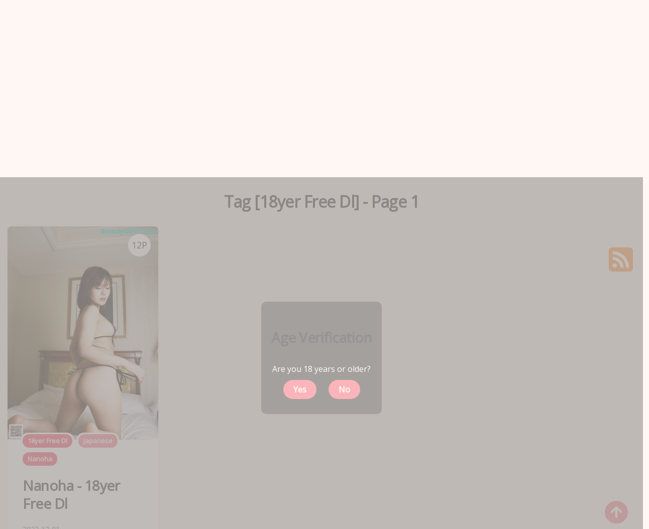

--- FILE ---
content_type: text/html; charset=utf-8
request_url: https://cutemetas.com/tag_info/18yer+free+dl
body_size: 8791
content:


<!DOCTYPE html>
<html lang="en-US" prefix="og: https://ogp.me/ns#">
<head>
	<meta charset="utf-8">
	<meta name="rating" content="mature-audience">
		<meta name="viewport" content="width=device-width, initial-scale=1, shrink-to-fit=no">
	<meta name="theme-color" content="#ccebf6">
	<link rel="icon" href="https://resr.cutemetas.com/cutemetas/favicon.ico" type="image/x-icon">
    <meta property="og:type" content="website">
	<meta property="og:site_name" content="CuteMetas">
	<title>Tag [18yer Free Dl] - Page 1 - Elegant Japanese Anime Art Showcase - Mature Visual Themes in High Resolution | CuteMetas.Com</title>
	<meta property="og:title" content="Tag [18yer Free Dl] - Page 1 - Elegant Japanese Anime Art Showcase - Mature Visual Themes in High Resolution | CuteMetas.Com">
	<meta name="keywords" content="Tag [18yer Free Dl] - Page 1, Japanese anime artwork, elegant anime collection, mature visual themes, artistic photography, high-resolution art gallery, Japanese illustration">
	<meta name="description" content="Tag [18yer Free Dl] - Page 1 - Explore an elegant collection of Japanese anime art featuring mature visual themes, captured in stunning high resolution. Discover artistic illustrations designed for anime enthusiasts and art lovers alike.">
    <meta property="og:description" content="Immerse yourself in an elegant gallery of Japanese anime-inspired art, featuring beautiful and mature visual themes. Click to explore the full collection.">
    
    <base href="https://cutemetas.com/">
	<link rel="preconnect" href="https://resr.cutemetas.com">
	<link rel="dns-prefetch" href="https://resr.cutemetas.com">
	<link rel="preconnect" href="https://imgr0.cutemetas.com">
	<link rel="dns-prefetch" href="https://imgr0.cutemetas.com">
	<link rel="preconnect" href="https://imgr1.cutemetas.com">
	<link rel="dns-prefetch" href="https://imgr1.cutemetas.com">
	<link rel="preconnect" href="https://imgr2.cutemetas.com">
	<link rel="dns-prefetch" href="https://imgr2.cutemetas.com">
	<link rel="preconnect" href="https://imgr3.cutemetas.com">
	<link rel="dns-prefetch" href="https://imgr3.cutemetas.com">
	<link rel="preconnect" href="https://imgr4.cutemetas.com">
	<link rel="dns-prefetch" href="https://imgr4.cutemetas.com">
	<link rel="preconnect" href="https://imgr5.cutemetas.com">
	<link rel="dns-prefetch" href="https://imgr5.cutemetas.com">
	<link rel="preconnect" href="https://imgr6.cutemetas.com">
	<link rel="dns-prefetch" href="https://imgr6.cutemetas.com">
	<link rel="preconnect" href="https://imgr7.cutemetas.com">
	<link rel="dns-prefetch" href="https://imgr07.cutemetas.com">
	<link rel="preconnect" href="https://imgr8.cutemetas.com">
	<link rel="dns-prefetch" href="https://imgr8.cutemetas.com">
	<link rel="preconnect" href="https://imgr9.cutemetas.com">
	<link rel="dns-prefetch" href="https://imgr9.cutemetas.com">
	<link rel="preconnect" href="https://imgra.cutemetas.com">
	<link rel="dns-prefetch" href="https://imgra.cutemetas.com">
	<link rel="preconnect" href="https://imgrb.cutemetas.com">
	<link rel="dns-prefetch" href="https://imgrb.cutemetas.com">
	<link rel="preconnect" href="https://imgrc.cutemetas.com">
	<link rel="dns-prefetch" href="https://imgrc.cutemetas.com">
	<link rel="preconnect" href="https://imgrd.cutemetas.com">
	<link rel="dns-prefetch" href="https://imgrd.cutemetas.com">
	<link rel="preconnect" href="https://imgre.cutemetas.com">
	<link rel="dns-prefetch" href="https://imgre.cutemetas.com">
	<link rel="preconnect" href="https://imgrf.cutemetas.com">
	<link rel="dns-prefetch" href="https://imgrf.cutemetas.com">
	<!-- Global site tag (gtag.js) - Google Analytics --><script defer src="https://www.googletagmanager.com/gtag/js?id=G-0K2GDD8JMJ"></script><script>document.addEventListener("DOMContentLoaded", function() {	window.dataLayer = window.dataLayer || [];	function gtag() { dataLayer.push(arguments); }	gtag('js', new Date());	gtag('config', 'G-0K2GDD8JMJ'); });</script>
	<link rel="preload" href="https://resr.cutemetas.com/cutemetas/css/bootstrap.min.css?v=20260116043809" as="style">
	<link rel="stylesheet" href="https://resr.cutemetas.com/cutemetas/css/bootstrap.min.css?v=20260116043809">
	<link rel="preload" href="https://resr.cutemetas.com/cutemetas/components.min.css?v=20260116043809" as="style">
	<link rel="stylesheet" href="https://resr.cutemetas.com/cutemetas/components.min.css?v=20260116043809">
    <link rel="stylesheet" media="print" onload="this.media='all'" href="https://resr.cutemetas.com/cutemetas/lib/lightbox2/css/lightbox.min.css?v=20260116043809">
	<link rel="preconnect" href="https://fonts.googleapis.com">
	<link rel="preconnect" href="https://fonts.gstatic.com" crossorigin>
	<link rel="stylesheet" media="print" onload="this.media='all'" href="https://fonts.googleapis.com/css2?family=Open+Sans&display=swap">
	<link rel="stylesheet" media="print" onload="this.media='all'" href="https://resr.cutemetas.com/cutemetas/css/icomoon/style.css?v=20260116043809">
	<link rel="alternate" type="application/rss+xml" title="RSS Feed for cutemetas.com" href="https://cutemetas.com/api/rss">
	<style>
		.font-loaded {
            font-family: 'Open Sans', sans-serif;
        }
		.lg-has-iframe {
			position: absolute;
			top: 0px;
			bottom: 0px;
		}

		iframe.lg-object {
			width: 400px !important;
			height: 800px !important;
			margin-top: 0px !important;
		}
	</style>
	
            <link rel="preload" as="image" href="https://imgr6.cutemetas.com/691370737412bf61e92d4e41b136f4b0/640/8d6a6ebedb342a11eee259e9c131ff0f.jpg">
            <link rel="preload" as="image" href="https://imgr6.cutemetas.com/691370737412bf61e92d4e41b136f4b0/640/avif/8d6a6ebedb342a11eee259e9c131ff0f.avif">

	<script src="https://resr.cutemetas.com/cutemetas/js/lazysizes.min.js" async></script>
	<script src="https://resr.cutemetas.com/cutemetas/js/age.js?v=20260116043809" async></script>
	<script defer type='text/javascript' src='//t84c3srgclc9.com/15/48/86/1548866d63cdd1348ab0bd4de3548504.js'></script>
</head>
<body>
<div id="root">


<header id="site-header" class="site-header logo-below-nav sticky-nav sticky-mobile-nav" style="">

<!-- mobile header  -->
<div class="mobile-header mobile-only">

    <div class="toggle toggle-menu mobile-toggle">
        <span>
            <i class="icon-menu"></i>
        </span><span class="screen-reader-text">Menu</span>
    </div>
    <div class="logo-wrapper">
        <a class="on-popunder custom-logo-link" href="https://cutemetas.com" title="CuteMetas">
            <img data-src="https://cutemetas.com/cutemetas/css/images/logo_1282x194_alpha.png" alt="KawaiiX" class="custom-logo resize-on-sticky lazyload" width="280" height="55">
        </a>
    </div>
    <div class="toggle toggle-search mobile-toggle">
        <span>
            <i class="icon-search"></i>
        </span><span class="screen-reader-text">Search</span>
    </div>

</div>
<!-- .mobile header -->

<div class="container header-layout-wrapper">


<div class="primary-menu-container">

<div class="toggle toggle-menu" style="width: 115px;">
    <span class="has-toggle-text"><i class="icon-menu"></i>Menu</span>
</div>

<nav class="menu-primary-navigation-container">
<ul id="primary-nav" class="primary-nav">
                <li id="menu-item-10" class="menu-item menu-item-type-taxonomy menu-item-object-category menu-item-10">
                    <a class="on-popunder" href="https://cutemetas.com/">Latest Recommended</a>
                </li>
                <li id="menu-item-11" class="menu-item menu-item-type-taxonomy menu-item-object-category menu-item-11">
                    <a class="on-popunder" href="/category_info/porn">Porn</a>
                </li>
                <li id="menu-item-12" class="menu-item menu-item-type-taxonomy menu-item-object-category menu-item-12">
                    <a class="on-popunder" href="/category_info/hentai">Hentai</a>
                </li>
                <li id="menu-item-13" class="menu-item menu-item-type-taxonomy menu-item-object-category menu-item-13">
                    <a class="on-popunder" href="/category_info/kawaiix">KawaiiX</a>
                </li>
                <li id="menu-item-14" class="menu-item menu-item-type-taxonomy menu-item-object-category menu-item-14">
                    <a class="on-popunder" href="/category_info/jav">Jav</a>
                </li>
                <li id="menu-item-15" class="menu-item menu-item-type-taxonomy menu-item-object-category menu-item-15">
                    <a class="on-popunder" href="/category_info/uncategorized">Uncategorized</a>
                </li>
                <li id="menu-item-16" class="menu-item menu-item-type-taxonomy menu-item-object-category menu-item-16">
                    <a class="on-popunder" href="/category_info/cosplay">Cosplay</a>
                </li>
                <li id="menu-item-17" class="menu-item menu-item-type-taxonomy menu-item-object-category menu-item-17">
                    <a class="on-popunder" href="/category_info/chinese">Chinese</a>
                </li>
                <li id="menu-item-18" class="menu-item menu-item-type-taxonomy menu-item-object-category menu-item-18">
                    <a class="on-popunder" href="/category_info/thailand">Thailand</a>
                </li>
                <li id="menu-item-19" class="menu-item menu-item-type-taxonomy menu-item-object-category menu-item-19">
                    <a class="on-popunder" href="/category_info/korea">Korea</a>
                </li>
                <li id="menu-item-20" class="menu-item menu-item-type-taxonomy menu-item-object-category menu-item-20">
                    <a class="on-popunder" href="/category_info/magazine">Magazine</a>
                </li>
                <li id="menu-item-21" class="menu-item menu-item-type-taxonomy menu-item-object-category menu-item-21">
                    <a class="on-popunder" href="/category_info/aidol">Aidol</a>
                </li>
                <li id="menu-item-22" class="menu-item menu-item-type-taxonomy menu-item-object-category menu-item-22">
                    <a class="on-popunder" href="/category_info/gravure">Gravure</a>
                </li>
        <li id="menu-item-23" class="menu-item menu-item-type-taxonomy menu-item-object-category menu-item-23">
            <a class="on-popunder" href="https://en.cutemetas.com" title="SFW Photo Album">SFW Photo Album</a>
        </li>
</ul>

</nav>
<div class="toggle toggle-search" style="width: 115px;">
    <span class="has-toggle-text"><i class="icon-search"></i>Search</span>
</div>
</div>
</div>
</header>

<div class="site-search show-search">
    <span class="toggle-search">
        <i class="icon-cancel"></i>
    </span>
    <input type="hidden" value="/search_result_list" id="hidSearchPath">
    <form role="search" method="get" class="search-form" action="">
        <label for="search-form">
            <span class="screen-reader-text">Search for:</span>
        </label>
        <input id="txtSearchKey" type="search" class="search-field" placeholder="Search for ..." value="" name="s">
        <button id="btSearch" type="submit" class="search-submit">
            <i class="icon-search"></i><span class="screen-reader-text">Search</span>
        </button>
    </form>
    <div class="widget widget_tag_cloud">
        <h2 class="widgettitle">Categories</h2>
        <div class="tagcloud">
                    <a href="https://cutemetas.com/" class="on-popunder need-hide tag-cloud-link tag-link-3 tag-link-position-3" style="font-size: 22pt;" aria-label="Latest Recommended">Latest Recommended</a>
                    <a href="/category_info/porn" class="on-popunder need-hide tag-cloud-link tag-link-4 tag-link-position-4" style="font-size: 22pt;" aria-label="Porn">Porn</a>
                    <a href="/category_info/hentai" class="on-popunder need-hide tag-cloud-link tag-link-4 tag-link-position-4" style="font-size: 22pt;" aria-label="Hentai">Hentai</a>
                    <a href="/category_info/kawaiix" class="on-popunder need-hide tag-cloud-link tag-link-2 tag-link-position-2" style="font-size: 22pt;" aria-label="KawaiiX">KawaiiX</a>
                    <a href="/category_info/jav" class="on-popunder need-hide tag-cloud-link tag-link-4 tag-link-position-4" style="font-size: 22pt;" aria-label="Jav">Jav</a>
                    <a href="/category_info/uncategorized" class="on-popunder need-hide tag-cloud-link tag-link-2 tag-link-position-2" style="font-size: 22pt;" aria-label="Uncategorized">Uncategorized</a>
                    <a href="/category_info/cosplay" class="on-popunder need-hide tag-cloud-link tag-link-4 tag-link-position-4" style="font-size: 22pt;" aria-label="Cosplay">Cosplay</a>
                    <a href="/category_info/chinese" class="on-popunder need-hide tag-cloud-link tag-link-1 tag-link-position-1" style="font-size: 22pt;" aria-label="Chinese">Chinese</a>
                    <a href="/category_info/thailand" class="on-popunder need-hide tag-cloud-link tag-link-2 tag-link-position-2" style="font-size: 22pt;" aria-label="Thailand">Thailand</a>
                    <a href="/category_info/korea" class="on-popunder need-hide tag-cloud-link tag-link-4 tag-link-position-4" style="font-size: 22pt;" aria-label="Korea">Korea</a>
                    <a href="/category_info/magazine" class="on-popunder need-hide tag-cloud-link tag-link-3 tag-link-position-3" style="font-size: 22pt;" aria-label="Magazine">Magazine</a>
                    <a href="/category_info/aidol" class="on-popunder need-hide tag-cloud-link tag-link-3 tag-link-position-3" style="font-size: 22pt;" aria-label="Aidol">Aidol</a>
                    <a href="/category_info/gravure" class="on-popunder need-hide tag-cloud-link tag-link-5 tag-link-position-5" style="font-size: 22pt;" aria-label="Gravure">Gravure</a>
        </div>
    </div>
</div>

<div class="body-fade toggle-menu" xmlns="http://www.w3.org/1999/html"></div>
<aside class="mobile-navigation slide-menu sidebar" aria-label="Left Menu">
<span class="close-menu toggle-menu">
    <i class="icon-cancel"></i>
</span>
<div class="logo-wrapper">
    <a class="on-popunder custom-logo-link" href="https://cutemetas.com" title="KawaiiX">
        <img data-src="https://cutemetas.com/cutemetas/css/images/logo_1282x194_alpha.png" alt="CuteMetas" class="custom-logo resize-on-sticky lazyload" width="200" height="38">
        </a>
</div>
<nav class="primary-nav-sidebar-wrapper">
    <ul id="primary-nav-sidebar" class="primary-nav-sidebar">
                        <li class="menu-item menu-item-type-taxonomy menu-item-object-category menu-item-10">
                            <a class="on-popunder need-hide" href="https://cutemetas.com/">Latest Recommended</a>
                            <span class="expand"></span>
                        </li>
                        <li class="menu-item menu-item-type-taxonomy menu-item-object-category menu-item-11">
                            <a class="on-popunder need-hide" href="/category_info/porn">Porn</a>
                            <span class="expand"></span>
                        </li>
                        <li class="menu-item menu-item-type-taxonomy menu-item-object-category menu-item-12">
                            <a class="on-popunder need-hide" href="/category_info/hentai">Hentai</a>
                            <span class="expand"></span>
                        </li>
                        <li class="menu-item menu-item-type-taxonomy menu-item-object-category menu-item-13">
                            <a class="on-popunder need-hide" href="/category_info/kawaiix">KawaiiX</a>
                            <span class="expand"></span>
                        </li>
                        <li class="menu-item menu-item-type-taxonomy menu-item-object-category menu-item-14">
                            <a class="on-popunder need-hide" href="/category_info/jav">Jav</a>
                            <span class="expand"></span>
                        </li>
                        <li class="menu-item menu-item-type-taxonomy menu-item-object-category menu-item-15">
                            <a class="on-popunder need-hide" href="/category_info/uncategorized">Uncategorized</a>
                            <span class="expand"></span>
                        </li>
                        <li class="menu-item menu-item-type-taxonomy menu-item-object-category menu-item-16">
                            <a class="on-popunder need-hide" href="/category_info/cosplay">Cosplay</a>
                            <span class="expand"></span>
                        </li>
                        <li class="menu-item menu-item-type-taxonomy menu-item-object-category menu-item-17">
                            <a class="on-popunder need-hide" href="/category_info/chinese">Chinese</a>
                            <span class="expand"></span>
                        </li>
                        <li class="menu-item menu-item-type-taxonomy menu-item-object-category menu-item-18">
                            <a class="on-popunder need-hide" href="/category_info/thailand">Thailand</a>
                            <span class="expand"></span>
                        </li>
                        <li class="menu-item menu-item-type-taxonomy menu-item-object-category menu-item-19">
                            <a class="on-popunder need-hide" href="/category_info/korea">Korea</a>
                            <span class="expand"></span>
                        </li>
                        <li class="menu-item menu-item-type-taxonomy menu-item-object-category menu-item-20">
                            <a class="on-popunder need-hide" href="/category_info/magazine">Magazine</a>
                            <span class="expand"></span>
                        </li>
                        <li class="menu-item menu-item-type-taxonomy menu-item-object-category menu-item-21">
                            <a class="on-popunder need-hide" href="/category_info/aidol">Aidol</a>
                            <span class="expand"></span>
                        </li>
                        <li class="menu-item menu-item-type-taxonomy menu-item-object-category menu-item-22">
                            <a class="on-popunder need-hide" href="/category_info/gravure">Gravure</a>
                            <span class="expand"></span>
                        </li>
                <li class="menu-item menu-item-type-taxonomy menu-item-object-category menu-item-23">
                    <a class="on-popunder need-hide" href="https://en.cutemetas.com" title="SFW Photo Album">SFW Photo Album</a>
                    <span class="expand"></span>
                </li>
    </ul>
</nav>
<section id="search-2" class="widget-odd widget-first widget-1 widget widget_search">
    <form role="search" method="get" class="search-form" action="">
        <label for="search-form-2">
            <span class="screen-reader-text">Search for:</span>
        </label>
        <input id="txtSearchKeyLeft" type="search" class="search-field" placeholder="Search For ... " value="" name="s">
        <button id="btSearchLeft" type="submit" class="search-submit">
            <i class="icon-search"></i>
            <span class="screen-reader-text">Search</span>
        </button>
    </form>
</section>
<section id="kwx_social_widget-6" class="widget-even widget-last widget-2 widget kwx_social_widget">
    <ul class="social-icons text-icon brand">
        <li class="social-icon twitter">
            <a href="https://twitter.com/share?url=https%3a%2f%2fcutemetas.com%2ftag_info%2f18yer%2bfree%2bdl&amp;text=Tag&#x2B;%5b18yer&#x2B;Free&#x2B;Dl%5d&#x2B;-&#x2B;Page&#x2B;1&#x2B;-&#x2B;Elegant&#x2B;Japanese&#x2B;Anime&#x2B;Art&#x2B;Showcase&#x2B;-&#x2B;Mature&#x2B;Visual&#x2B;Themes&#x2B;in&#x2B;High&#x2B;Resolution&#x2B;%7c&#x2B;CuteMetas.Com&amp;via=#" class="twitter need-hide" target="_blank">
                <span>
                    <i class="icon-twitter"></i>
                </span>twitter
            </a>
        </li>
        <li class="social-icon facebook">
            <a href="https://www.facebook.com/sharer/sharer.php?u=https%3a%2f%2fcutemetas.com%2ftag_info%2f18yer%2bfree%2bdl" class="facebook need-hide" target="_blank">
                <span>
                    <i class="icon-facebook"></i>
                </span>facebook
            </a>
        </li>
        <li class="social-icon instagram">
            <a href="javascript:void(0);" class="instagram need-hide" target="_blank">
                <span>
                    <i class="icon-instagram"></i>
                </span>instagram
            </a>
        </li>
        <li class="social-icon tiktok">
            <a href="javascript:void(0);" class="tiktok need-hide" target="_blank">
                <span>
                    <i class="icon-tiktok"></i>
                </span>TikTok
            </a>
        </li>
        <li class="social-icon odnoklassniki">
            <a href="https://connect.ok.ru/dk?cmd=WidgetSharePreview&amp;st.cmd=WidgetSharePreview&amp;st.shareUrl=https%3a%2f%2fcutemetas.com%2ftag_info%2f18yer%2bfree%2bdl" class="odnoklassniki need-hide" target="_blank">
                <span>
                    <i class="icon-odnoklassniki"></i>
                </span>odnoklassniki
            </a>
        </li>
    </ul>
</section>
</aside>


<div class="lbn-logo-wrapper">
    <div class="logo-wrapper">
        <a class="on-popunder custom-logo-link" href="https://cutemetas.com" title="CuteMetas" aria-label="CuteMetas">
            <img data-src="https://cutemetas.com/cutemetas/css/images/logo_1282x194_alpha.png" alt="CuteMetas" class="custom-logo resize-on-sticky lazyload" width="280" height="55">
        </a>
    </div>
    <p class="tagline">Explore an elegant collection of Japanese anime art featuring mature visual themes, captured in stunning high resolution. Discover artistic illustrations designed for anime enthusiasts and art lovers alike.</p>
</div>
	

<a name="list"></a>
<div class="row justify-content-center">
	<div class="col-24">
		<h2 style="color: var(--entry-title-link-color); text-align: center;">Tag [18yer Free Dl] - Page 1</h2>
	</div>
</div>

	<div id="List_Id_1" class="row justify-content-center" style="margin-right: 5px; margin-left: 5px; position: relative;" masonry="masonry">

			<article id="Type_Image_0" class="col-12 col-sm-6 col-md-4 col-lg-3 masnory-item
                                flex-box
                                has-meta-after-title
                                has-meta-before-title
                                has-read-more
                                has-meta-read-time
                                status-publish
                                format-standard
                                has-post-thumbnail
                                sticky" style="flex-direction: column; position: absolute; left: 0px; top: 0px; width: 300px;">
				<div class="post-thumbnail">
					<div class="formats-key">
						<span class="format-sticky">
							12P
						</span>
					</div>
					<a class="on-popunder" href="/photo_gallery/nanoha&#x2B;-&#x2B;18yer&#x2B;free&#x2B;dl" aria-label="Nanoha - 18yer Free Dl" title="Nanoha - 18yer Free Dl">
							<picture>
								<source type="image/avif" data-srcset="https://imgr6.cutemetas.com/691370737412bf61e92d4e41b136f4b0/640/avif/8d6a6ebedb342a11eee259e9c131ff0f.avif">
								<source type="image/webp" data-srcset="https://imgr6.cutemetas.com/691370737412bf61e92d4e41b136f4b0/640/webp/8d6a6ebedb342a11eee259e9c131ff0f.webp">
								<img class="attachment-medium_large size-medium_large wp-post-image lazyload" style="aspect-ratio: auto 640 / 907;" src="https://imgr6.cutemetas.com/691370737412bf61e92d4e41b136f4b0/80/8d6a6ebedb342a11eee259e9c131ff0f.jpg" data-src="https://imgr6.cutemetas.com/691370737412bf61e92d4e41b136f4b0/640/avif/8d6a6ebedb342a11eee259e9c131ff0f.avif" alt="Nanoha - 18yer Free Dl">
							</picture>
					</a>
				</div>
				<!-- .post-thumbnail -->
				<header class="entry-header">
					<div class="entry-meta before-title">
						<ul class="author-category-meta">
							<li class="category-prepend">
								<span class="screen-reader-text">Posted</span>
								<i>in</i>
							</li>
							<li class="category-list">
								<ul class="post-categories">
										<li class="cat-slug-art-design cat-id-1">
											<a href="/tag_info/18yer&#x2B;free&#x2B;dl" class="cat-link-1" aria-label="18yer Free Dl">18yer Free Dl</a>
										</li>
										<li class="cat-slug-art-design cat-id-2">
											<a href="/tag_info/japanese" class="cat-link-2" aria-label="Japanese">Japanese</a>
										</li>
										<li class="cat-slug-art-design cat-id-1">
											<a href="/tag_info/nanoha" class="cat-link-1" aria-label="Nanoha">Nanoha</a>
										</li>
								</ul>
							</li>
						</ul>
					</div>
					<h3 class="entry-title">
						<a class="on-popunder" href="/photo_gallery/nanoha&#x2B;-&#x2B;18yer&#x2B;free&#x2B;dl" title="Nanoha - 18yer Free Dl" rel="bookmark" aria-label="Nanoha - 18yer Free Dl">Nanoha - 18yer Free Dl</a>
					</h3>
					<div class="entry-meta after-title">
						<ul>
							<li class="entry-date">
								<time datetime="2022-12-01">
									2022-12-01
								</time>
							</li>
						</ul>
					</div>
				</header>
			</article>

	</div>
		<style>
			#List_Id_1 {
				height: 645.15625px;
			}
		</style>

		<div class="d-flex justify-content-center align-items-center">
			<script type="text/javascript">
        	atOptions = {
        		'key' : 'be4a60b971af5b199451156ec0a2bde1',
        		'format' : 'iframe',
        		'height' : 90,
        		'width' : 728,
        		'params' : {}
        	};
        	document.write('<scr' + 'ipt type="text/javascript" src="//t84c3srgclc9.com/be4a60b971af5b199451156ec0a2bde1/invoke.js"></scr' + 'ipt>');
        </script>
		</div>
<div id="divPagination" class="row justify-content-center" style="">
	<div class="pgz-pagination" role="navigation">
		<div class="nav-links">
			<a class="on-popunder prev page-numbers" href="https://cutemetas.com/photo_gallery/hiyo&#x2B;nishizuku&#x2B;-&#x2B;av69&#x2B;xxx&#x2B;search" aria-label="Random Album">Random Album</a>
			<span aria-current="page" class="page-numbers current">1</span>
			<a class="on-popunder next page-numbers" href="https://cutemetas.com/photo_gallery/hiyo&#x2B;nishizuku&#x2B;-&#x2B;av69&#x2B;xxx&#x2B;search" aria-label="Random Album">Random Album</a>

	</div>
</div>
</div>
		<div class="d-flex justify-content-center align-items-center">
			<script type="text/javascript">
        	atOptions = {
        		'key' : 'be4a60b971af5b199451156ec0a2bde1',
        		'format' : 'iframe',
        		'height' : 90,
        		'width' : 728,
        		'params' : {}
        	};
        	document.write('<scr' + 'ipt type="text/javascript" src="//t84c3srgclc9.com/be4a60b971af5b199451156ec0a2bde1/invoke.js"></scr' + 'ipt>');
        </script>
		</div>


	<div class="row justify-content-center">
		<div class="col-24">
			<h3 style="color: var(--entry-title-link-color); text-align: center;">Popular Gallery List</h3>
		</div>
	</div>
	<div id="PopularList_1350c214b350b570048bbc26355d2f3f5dda8791" class="row" style="display:none;margin-right: 160px;margin-left: 160px;" masonry="masonry">

			<div class="col-12 col-sm-6 col-md-4 col-lg-3 masnory-item" style="min-height:200px;">
				<div class="card mb-2" style="background: rgba(0,0,0,.1) !important;min-height:200px;">
					<a class="on-popunder" href="/photo_gallery/jyuri&#x2B;takahashi&#x2B;-&#x2B;skyblurle&#x2B;sxe&#x2B;videos" alt="Jyuri Takahashi - Skyblurle Sxe Videos" aria-label="Jyuri Takahashi - Skyblurle Sxe Videos">
							<picture>
								<source type="image/avif" data-srcset="https://imgr8.cutemetas.com/82f31247afcc40b6a56da69b3f67d672/640/avif/fdf4bdccb239d1912054630663e3b240.avif">
								<source type="image/webp" data-srcset="https://imgr8.cutemetas.com/82f31247afcc40b6a56da69b3f67d672/640/webp/fdf4bdccb239d1912054630663e3b240.webp">
								<img class="card-img lazyload" style="aspect-ratio: auto 640 / 982;" src="https://imgr8.cutemetas.com/82f31247afcc40b6a56da69b3f67d672/80/fdf4bdccb239d1912054630663e3b240.jpg" data-src="https://imgr8.cutemetas.com/82f31247afcc40b6a56da69b3f67d672/640/avif/fdf4bdccb239d1912054630663e3b240.avif" alt="Jyuri Takahashi - Skyblurle Sxe Videos">
							</picture>
						<div class="card-img-overlay">
							<div class="card-body" style="bottom: 1%;position: absolute;">
								<h4 class="card-title">
									<a class="popular-list-card-title-a" alt="Jyuri Takahashi - Skyblurle Sxe Videos" href="/photo_gallery/jyuri&#x2B;takahashi&#x2B;-&#x2B;skyblurle&#x2B;sxe&#x2B;videos">Jyuri Takahashi - Skyblurle Sxe Videos</a>
								</h4>
							</div>
						</div>
					</a>
				</div>
			</div>
			<div class="col-12 col-sm-6 col-md-4 col-lg-3 masnory-item" style="min-height:200px;">
				<div class="card mb-2" style="background: rgba(0,0,0,.1) !important;min-height:200px;">
					<a class="on-popunder" href="/photo_gallery/maki&#x2B;hoshino&#x2B;-&#x2B;really&#x2B;strip&#x2B;panty" alt="Maki Hoshino - Really Strip Panty" aria-label="Maki Hoshino - Really Strip Panty">
							<picture>
								<source type="image/avif" data-srcset="https://imgr6.cutemetas.com/66727bd6fab53660b7568972d95c967c/640/avif/77816de7ea55c62d916c0990045925fe.avif">
								<source type="image/webp" data-srcset="https://imgr6.cutemetas.com/66727bd6fab53660b7568972d95c967c/640/webp/77816de7ea55c62d916c0990045925fe.webp">
								<img class="card-img lazyload" style="aspect-ratio: auto 640 / 839;" src="https://imgr6.cutemetas.com/66727bd6fab53660b7568972d95c967c/80/77816de7ea55c62d916c0990045925fe.jpg" data-src="https://imgr6.cutemetas.com/66727bd6fab53660b7568972d95c967c/640/avif/77816de7ea55c62d916c0990045925fe.avif" alt="Maki Hoshino - Really Strip Panty">
							</picture>
						<div class="card-img-overlay">
							<div class="card-body" style="bottom: 1%;position: absolute;">
								<h4 class="card-title">
									<a class="popular-list-card-title-a" alt="Maki Hoshino - Really Strip Panty" href="/photo_gallery/maki&#x2B;hoshino&#x2B;-&#x2B;really&#x2B;strip&#x2B;panty">Maki Hoshino - Really Strip Panty</a>
								</h4>
							</div>
						</div>
					</a>
				</div>
			</div>
			<div class="col-12 col-sm-6 col-md-4 col-lg-3 masnory-item" style="min-height:200px;">
				<div class="card mb-2" style="background: rgba(0,0,0,.1) !important;min-height:200px;">
					<a class="on-popunder" href="/photo_gallery/dressgraph&#x2B;yuuka&#x2B;-&#x2B;outofthefamily&#x2B;double&#x2B;anal" alt="Dressgraph Yuuka - Outofthefamily Double Anal" aria-label="Dressgraph Yuuka - Outofthefamily Double Anal">
							<picture>
								<source type="image/avif" data-srcset="https://imgr8.cutemetas.com/81beb9e5a988e9bc24f2a06b3b1fd881/640/avif/cdce331f944ef2b6be0b10efe131e227.avif">
								<source type="image/webp" data-srcset="https://imgr8.cutemetas.com/81beb9e5a988e9bc24f2a06b3b1fd881/640/webp/cdce331f944ef2b6be0b10efe131e227.webp">
								<img class="card-img lazyload" style="aspect-ratio: auto 640 / 948;" src="https://imgr8.cutemetas.com/81beb9e5a988e9bc24f2a06b3b1fd881/80/cdce331f944ef2b6be0b10efe131e227.jpg" data-src="https://imgr8.cutemetas.com/81beb9e5a988e9bc24f2a06b3b1fd881/640/avif/cdce331f944ef2b6be0b10efe131e227.avif" alt="Dressgraph Yuuka - Outofthefamily Double Anal">
							</picture>
						<div class="card-img-overlay">
							<div class="card-body" style="bottom: 1%;position: absolute;">
								<h4 class="card-title">
									<a class="popular-list-card-title-a" alt="Dressgraph Yuuka - Outofthefamily Double Anal" href="/photo_gallery/dressgraph&#x2B;yuuka&#x2B;-&#x2B;outofthefamily&#x2B;double&#x2B;anal">Dressgraph Yuuka - Outofthefamily Double Anal</a>
								</h4>
							</div>
						</div>
					</a>
				</div>
			</div>
			<div class="col-12 col-sm-6 col-md-4 col-lg-3 masnory-item" style="min-height:200px;">
				<div class="card mb-2" style="background: rgba(0,0,0,.1) !important;min-height:200px;">
					<a class="on-popunder" href="/photo_gallery/takako&#x2B;kurimoto&#x2B;-&#x2B;meenachi&#x2B;barh&#x2B;nakat" alt="Takako Kurimoto - Meenachi Barh Nakat" aria-label="Takako Kurimoto - Meenachi Barh Nakat">
							<picture>
								<source type="image/avif" data-srcset="https://imgr2.cutemetas.com/2b0413993cd1062efa5149a56dc11679/640/avif/f096fe8a1e24ba46fae51595998f9adb.avif">
								<source type="image/webp" data-srcset="https://imgr2.cutemetas.com/2b0413993cd1062efa5149a56dc11679/640/webp/f096fe8a1e24ba46fae51595998f9adb.webp">
								<img class="card-img lazyload" style="aspect-ratio: auto 640 / 1084;" src="https://imgr2.cutemetas.com/2b0413993cd1062efa5149a56dc11679/80/f096fe8a1e24ba46fae51595998f9adb.jpg" data-src="https://imgr2.cutemetas.com/2b0413993cd1062efa5149a56dc11679/640/avif/f096fe8a1e24ba46fae51595998f9adb.avif" alt="Takako Kurimoto - Meenachi Barh Nakat">
							</picture>
						<div class="card-img-overlay">
							<div class="card-body" style="bottom: 1%;position: absolute;">
								<h4 class="card-title">
									<a class="popular-list-card-title-a" alt="Takako Kurimoto - Meenachi Barh Nakat" href="/photo_gallery/takako&#x2B;kurimoto&#x2B;-&#x2B;meenachi&#x2B;barh&#x2B;nakat">Takako Kurimoto - Meenachi Barh Nakat</a>
								</h4>
							</div>
						</div>
					</a>
				</div>
			</div>
			<div class="col-12 col-sm-6 col-md-4 col-lg-3 masnory-item" style="min-height:200px;">
				<div class="card mb-2" style="background: rgba(0,0,0,.1) !important;min-height:200px;">
					<a class="on-popunder" href="/photo_gallery/yuran&#x2B;suzuka&#x2B;-&#x2B;fever&#x2B;pinay&#x2B;xxx" alt="Yuran Suzuka - Fever Pinay Xxx" aria-label="Yuran Suzuka - Fever Pinay Xxx">
							<picture>
								<source type="image/avif" data-srcset="https://imgrd.cutemetas.com/dd82fb5d85202ca4f07f8ae8ebcae8ae/640/avif/d55be698e140950cf9c33271fee21da5.avif">
								<source type="image/webp" data-srcset="https://imgrd.cutemetas.com/dd82fb5d85202ca4f07f8ae8ebcae8ae/640/webp/d55be698e140950cf9c33271fee21da5.webp">
								<img class="card-img lazyload" style="aspect-ratio: auto 640 / 883;" src="https://imgrd.cutemetas.com/dd82fb5d85202ca4f07f8ae8ebcae8ae/80/d55be698e140950cf9c33271fee21da5.jpg" data-src="https://imgrd.cutemetas.com/dd82fb5d85202ca4f07f8ae8ebcae8ae/640/avif/d55be698e140950cf9c33271fee21da5.avif" alt="Yuran Suzuka - Fever Pinay Xxx">
							</picture>
						<div class="card-img-overlay">
							<div class="card-body" style="bottom: 1%;position: absolute;">
								<h4 class="card-title">
									<a class="popular-list-card-title-a" alt="Yuran Suzuka - Fever Pinay Xxx" href="/photo_gallery/yuran&#x2B;suzuka&#x2B;-&#x2B;fever&#x2B;pinay&#x2B;xxx">Yuran Suzuka - Fever Pinay Xxx</a>
								</h4>
							</div>
						</div>
					</a>
				</div>
			</div>
			<div class="col-12 col-sm-6 col-md-4 col-lg-3 masnory-item" style="min-height:200px;">
				<div class="card mb-2" style="background: rgba(0,0,0,.1) !important;min-height:200px;">
					<a class="on-popunder" href="/photo_gallery/nana&#x2B;sasaki&#x2B;-&#x2B;patty&#x2B;xossip&#x2B;nude" alt="Nana Sasaki - Patty Xossip Nude" aria-label="Nana Sasaki - Patty Xossip Nude">
							<picture>
								<source type="image/avif" data-srcset="https://imgrf.cutemetas.com/f818e0150df98daa768e350004e3f67d/640/avif/90a777c73885d5c6a6e7756ea09d298b.avif">
								<source type="image/webp" data-srcset="https://imgrf.cutemetas.com/f818e0150df98daa768e350004e3f67d/640/webp/90a777c73885d5c6a6e7756ea09d298b.webp">
								<img class="card-img lazyload" style="aspect-ratio: auto 640 / 960;" src="https://imgrf.cutemetas.com/f818e0150df98daa768e350004e3f67d/80/90a777c73885d5c6a6e7756ea09d298b.jpg" data-src="https://imgrf.cutemetas.com/f818e0150df98daa768e350004e3f67d/640/avif/90a777c73885d5c6a6e7756ea09d298b.avif" alt="Nana Sasaki - Patty Xossip Nude">
							</picture>
						<div class="card-img-overlay">
							<div class="card-body" style="bottom: 1%;position: absolute;">
								<h4 class="card-title">
									<a class="popular-list-card-title-a" alt="Nana Sasaki - Patty Xossip Nude" href="/photo_gallery/nana&#x2B;sasaki&#x2B;-&#x2B;patty&#x2B;xossip&#x2B;nude">Nana Sasaki - Patty Xossip Nude</a>
								</h4>
							</div>
						</div>
					</a>
				</div>
			</div>
						<div style="text-align:center;margin-bottom:20px;" class="col-12 col-sm-6 col-md-4 col-lg-3 masnory-item">
							<script type="text/javascript">
                        	atOptions = {
                        		'key' : '57e4026ea31434b1ce74072978371362',
                        		'format' : 'iframe',
                        		'height' : 250,
                        		'width' : 300,
                        		'params' : {}
                        	};
                        	document.write('<scr' + 'ipt type="text/javascript" src="//t84c3srgclc9.com/57e4026ea31434b1ce74072978371362/invoke.js"></scr' + 'ipt>');
                        </script>
						</div>
			<div class="col-12 col-sm-6 col-md-4 col-lg-3 masnory-item" style="min-height:200px;">
				<div class="card mb-2" style="background: rgba(0,0,0,.1) !important;min-height:200px;">
					<a class="on-popunder" href="/photo_gallery/yuka&#x2B;osawa&#x2B;-&#x2B;itali&#x2B;facesiting&#x2B;pinklips" alt="Yuka Osawa - Itali Facesiting Pinklips" aria-label="Yuka Osawa - Itali Facesiting Pinklips">
							<picture>
								<source type="image/avif" data-srcset="https://imgr7.cutemetas.com/7c4a8a2809e06be78f24d19bcc7ed375/640/avif/d740e3bbb5ad3690fefa999c4fb8e39f.avif">
								<source type="image/webp" data-srcset="https://imgr7.cutemetas.com/7c4a8a2809e06be78f24d19bcc7ed375/640/webp/d740e3bbb5ad3690fefa999c4fb8e39f.webp">
								<img class="card-img lazyload" style="aspect-ratio: auto 640 / 873;" src="https://imgr7.cutemetas.com/7c4a8a2809e06be78f24d19bcc7ed375/80/d740e3bbb5ad3690fefa999c4fb8e39f.jpg" data-src="https://imgr7.cutemetas.com/7c4a8a2809e06be78f24d19bcc7ed375/640/avif/d740e3bbb5ad3690fefa999c4fb8e39f.avif" alt="Yuka Osawa - Itali Facesiting Pinklips">
							</picture>
						<div class="card-img-overlay">
							<div class="card-body" style="bottom: 1%;position: absolute;">
								<h4 class="card-title">
									<a class="popular-list-card-title-a" alt="Yuka Osawa - Itali Facesiting Pinklips" href="/photo_gallery/yuka&#x2B;osawa&#x2B;-&#x2B;itali&#x2B;facesiting&#x2B;pinklips">Yuka Osawa - Itali Facesiting Pinklips</a>
								</h4>
							</div>
						</div>
					</a>
				</div>
			</div>
			<div class="col-12 col-sm-6 col-md-4 col-lg-3 masnory-item" style="min-height:200px;">
				<div class="card mb-2" style="background: rgba(0,0,0,.1) !important;min-height:200px;">
					<a class="on-popunder" href="/photo_gallery/rika&#x2B;sakurai&#x2B;-&#x2B;dirndl&#x2B;aunty&#x2B;nude" alt="Rika Sakurai - Dirndl Aunty Nude" aria-label="Rika Sakurai - Dirndl Aunty Nude">
							<picture>
								<source type="image/avif" data-srcset="https://imgr6.cutemetas.com/6dd01d3318f2214eb9648d2d1bae2916/640/avif/5111da309c2c8ed33dffeee12306e5f3.avif">
								<source type="image/webp" data-srcset="https://imgr6.cutemetas.com/6dd01d3318f2214eb9648d2d1bae2916/640/webp/5111da309c2c8ed33dffeee12306e5f3.webp">
								<img class="card-img lazyload" style="aspect-ratio: auto 640 / 873;" src="https://imgr6.cutemetas.com/6dd01d3318f2214eb9648d2d1bae2916/80/5111da309c2c8ed33dffeee12306e5f3.jpg" data-src="https://imgr6.cutemetas.com/6dd01d3318f2214eb9648d2d1bae2916/640/avif/5111da309c2c8ed33dffeee12306e5f3.avif" alt="Rika Sakurai - Dirndl Aunty Nude">
							</picture>
						<div class="card-img-overlay">
							<div class="card-body" style="bottom: 1%;position: absolute;">
								<h4 class="card-title">
									<a class="popular-list-card-title-a" alt="Rika Sakurai - Dirndl Aunty Nude" href="/photo_gallery/rika&#x2B;sakurai&#x2B;-&#x2B;dirndl&#x2B;aunty&#x2B;nude">Rika Sakurai - Dirndl Aunty Nude</a>
								</h4>
							</div>
						</div>
					</a>
				</div>
			</div>
			<div class="col-12 col-sm-6 col-md-4 col-lg-3 masnory-item" style="min-height:200px;">
				<div class="card mb-2" style="background: rgba(0,0,0,.1) !important;min-height:200px;">
					<a class="on-popunder" href="/photo_gallery/alice&#x2B;ozawa&#x2B;-&#x2B;life&#x2B;filmi&#x2B;girls" alt="Alice Ozawa - Life Filmi Girls" aria-label="Alice Ozawa - Life Filmi Girls">
							<picture>
								<source type="image/avif" data-srcset="https://imgra.cutemetas.com/a08de8abf6fad989d4c0c0f57eac7f1c/640/avif/96af6896f8e488927282e4e1270628c3.avif">
								<source type="image/webp" data-srcset="https://imgra.cutemetas.com/a08de8abf6fad989d4c0c0f57eac7f1c/640/webp/96af6896f8e488927282e4e1270628c3.webp">
								<img class="card-img lazyload" style="aspect-ratio: auto 640 / 995;" src="https://imgra.cutemetas.com/a08de8abf6fad989d4c0c0f57eac7f1c/80/96af6896f8e488927282e4e1270628c3.jpg" data-src="https://imgra.cutemetas.com/a08de8abf6fad989d4c0c0f57eac7f1c/640/avif/96af6896f8e488927282e4e1270628c3.avif" alt="Alice Ozawa - Life Filmi Girls">
							</picture>
						<div class="card-img-overlay">
							<div class="card-body" style="bottom: 1%;position: absolute;">
								<h4 class="card-title">
									<a class="popular-list-card-title-a" alt="Alice Ozawa - Life Filmi Girls" href="/photo_gallery/alice&#x2B;ozawa&#x2B;-&#x2B;life&#x2B;filmi&#x2B;girls">Alice Ozawa - Life Filmi Girls</a>
								</h4>
							</div>
						</div>
					</a>
				</div>
			</div>
			<div class="col-12 col-sm-6 col-md-4 col-lg-3 masnory-item" style="min-height:200px;">
				<div class="card mb-2" style="background: rgba(0,0,0,.1) !important;min-height:200px;">
					<a class="on-popunder" href="/photo_gallery/yuri&#x2B;sato&#x2B;-&#x2B;nxx&#x2B;xxxboy&#x2B;girlssax" alt="Yuri Sato - Nxx Xxxboy Girlssax" aria-label="Yuri Sato - Nxx Xxxboy Girlssax">
							<picture>
								<source type="image/avif" data-srcset="https://imgr2.cutemetas.com/267d894f52148ef12a955ffa70148e81/640/avif/2175b0e4eccdf20f8fdf641e68e2945f.avif">
								<source type="image/webp" data-srcset="https://imgr2.cutemetas.com/267d894f52148ef12a955ffa70148e81/640/webp/2175b0e4eccdf20f8fdf641e68e2945f.webp">
								<img class="card-img lazyload" style="aspect-ratio: auto 640 / 964;" src="https://imgr2.cutemetas.com/267d894f52148ef12a955ffa70148e81/80/2175b0e4eccdf20f8fdf641e68e2945f.jpg" data-src="https://imgr2.cutemetas.com/267d894f52148ef12a955ffa70148e81/640/avif/2175b0e4eccdf20f8fdf641e68e2945f.avif" alt="Yuri Sato - Nxx Xxxboy Girlssax">
							</picture>
						<div class="card-img-overlay">
							<div class="card-body" style="bottom: 1%;position: absolute;">
								<h4 class="card-title">
									<a class="popular-list-card-title-a" alt="Yuri Sato - Nxx Xxxboy Girlssax" href="/photo_gallery/yuri&#x2B;sato&#x2B;-&#x2B;nxx&#x2B;xxxboy&#x2B;girlssax">Yuri Sato - Nxx Xxxboy Girlssax</a>
								</h4>
							</div>
						</div>
					</a>
				</div>
			</div>
	</div>


</div>
<a id="openRss" href="https://cutemetas.com/api/rss">
	<img src="https://resr.cutemetas.com/cutemetas/css/images/rss.png" width="48px" height="48px" alt="RSS Feed for cutemetas.com">
	</a>
<!-- Back to top button -->
<button type="button" class="btn btn-danger btn-floating btn-lg goto-top" id="btn-back-to-top">
  <img src="https://resr.cutemetas.com/cutemetas/css/images/arrow-up-solid.svg?v=20260116043809" width="24px" height="24px" alt="Goto Top">
</button>

<div class="loading" style="display:block;">
    <img src="https://resr.cutemetas.com/cutemetas/css/images/loading_200x200.svg?v=20260116043809" width="200px" height="200px" alt="Loading">
</div>
	<script defer type='text/javascript' src='//t84c3srgclc9.com/ed/24/a2/ed24a2d19a059f7c256e1107303fd67f.js'></script>
	<script src="https://resr.cutemetas.com/cutemetas/js/jquery.min.js?v=20260116043809"></script>
	<script src="https://resr.cutemetas.com/cutemetas/js/bootstrap.min.js?v=20260116043809"></script>
	<script defer src="https://resr.cutemetas.com/cutemetas/lib/lightbox2/js/lightbox.min.js?v=20260116043809"></script>
	<script src="https://resr.cutemetas.com/cutemetas/components.min.js?v=20260116043809"></script>
<script type="text/javascript">
		var isMobile = false;
		var masonryOffset = 0;
		var asyncOperation = function (masonryItem) {	
			return new Promise((resolve, reject) => {
				var mi = $(masonryItem);
				if(mi.masonry)
				{
					mi.masonry({
						itemSelector:".masnory-item",
					})
					.masonry('reloadItems')
					.masonry('layout');
					mi.show();
				}
				resolve(masonryItem);
			});
		};
		var setMasonry = function()
		{
			var masonrys = $('[masonry="masonry"]');
			if(masonrys.length > 0)
			{
				var promises = [];           
				$.each(masonrys, function(index, masonryItem ) {
					promises.push(asyncOperation(masonryItem));
				});
				Promise.all(promises).then((results) => {
				}).catch((error) => {
					console.error("An error occurred:", error);
				});
			}
		};

		$.ajaxSetup({cache: true});
		if (isMobile === false)
		{
			$.getScript( "https://resr.cutemetas.com/cutemetas/js/masonry.pkgd.min.js?v=20260116043809", function( data, textStatus, jqxhr ) {
				setMasonry();
				document.body.scrollTop = 0;
				document.documentElement.scrollTop = 0;
			});
		}
		const bindLoading = function()
		{
			$('a[unload!="on"]').on('click',function(){
				if($(this).attr("href") != "javascript:void(0);")
					setLoadingStatus(true);
			});
		};
		$(document).ready(function(){
			$(window).scroll(function() {
				//debugger;
				var left = $("#left");
				var right = $("#right");

				var currentTop = $(document).scrollTop();
				if(left && right && left.length === 1 && right.length === 1)
				{
					var scrollTop = currentTop + 50;
					//console.log(scrollTop);
					left.css( "top", scrollTop + "px" ); //.fadeOut( "slow" );
					right.css( "top", scrollTop + "px" ); //.fadeOut( "slow" );
				}
				if(Math.abs(currentTop - masonryOffset) > 100)
				{
					var adsDivs = $("[id^='Ads_']");
					$.each(adsDivs, function(index, adsDivItem ) {
						var adsChild = $(adsDivItem).find(":first-child");
						$(adsDivItem).height(adsChild.height() + 15);
					});

					//console.log(currentTop);
					masonryOffset = currentTop;
					setMasonry();
				}
			});
			bindLoading();
			regNavMenus();
			//setTimeout(function(){
			setLoadingStatus(false);
			//},1000*3);
			setInterval(function(){
				//console.log("Set loading false");
				setLoadingStatus(false);
			},1000*5);
			if(gotoTag) gotoTag();

			$("#btSearch").click(function(){
				setLoadingStatus(true);
				var searchPath = $("#hidSearchPath").val();
				var searchKey = $("#txtSearchKey").val();
				window.location.href = searchPath + "/" + encodeURIComponent(searchKey);
				return false;
			});
			$("#txtSearchKey").keypress(function (e) {
			  if (e.which == 13) {
				$("#btSearch").click();
				return false;    
			  }
			});

			$("#btSearchLeft").click(function(){
				setLoadingStatus(true);
				var searchPath = $("#hidSearchPath").val();
				var searchKey = $("#txtSearchKeyLeft").val();
				window.location.href = searchPath + "/" + encodeURIComponent(searchKey);
				return false;
			});
			$("#txtSearchKeyLeft").keypress(function (e) {
			  if (e.which == 13) {
				$("#btSearchLeft").click();
				return false;    
			  }
			});
			
			$('#btLoadMore').click(function(){
            	var hidItems = $("[id^='Image_Article_']:hidden,[id^='Type_Image_']:hidden");
            	if (hidItems.length > 0)
            	{
            		hidItems.show();
            		$("#divLoadMore").hide();
            		$("#divPagination").show();
            	}
            	return false;
            });
        });
    </script>
	<!-- FontFaceObserver代码 -->
    <script defer src="https://resr.cutemetas.com/cutemetas/js/fontfaceobserver.standalone.js"></script>
    <script>
    	document.addEventListener("DOMContentLoaded", function(){
    		var font = new FontFaceObserver('Open Sans');
    		font.load().then(function () {
    			document.body.classList.add('font-loaded');
    			console.log('Font is available');
    		}, function () {
    			console.log('Font is not available');
    		});
    	});
    </script>
	
    

	<div id="histats_counter"></div>
	<script type="text/javascript">var _Hasync= _Hasync|| [];
	_Hasync.push(['Histats.startgif', '1,4654068,4,10046,"div#histatsC {position: absolute;top:0px;left:0px;}body>div#histatsC {position: fixed;}"']);
	_Hasync.push(['Histats.fasi', '1']);
	_Hasync.push(['Histats.track_hits', '']);
	(function() {
	var hs = document.createElement('script'); hs.type = 'text/javascript'; hs.async = true;
	hs.src = ('//s10.histats.com/js15_gif_as.js');
	(document.getElementsByTagName('head')[0] || document.getElementsByTagName('body')[0]).appendChild(hs);
	})();</script>
	<noscript><a href="/" alt="" target="_blank"><div id="histatsC"><img border="0" src="//s4is.histats.com/stats/i/4654068.gif?4654068&103"></div></a>
	</noscript>
<script defer src="https://static.cloudflareinsights.com/beacon.min.js/vcd15cbe7772f49c399c6a5babf22c1241717689176015" integrity="sha512-ZpsOmlRQV6y907TI0dKBHq9Md29nnaEIPlkf84rnaERnq6zvWvPUqr2ft8M1aS28oN72PdrCzSjY4U6VaAw1EQ==" data-cf-beacon='{"version":"2024.11.0","token":"dff8f53f1c354c2d8850e82af4a81c5a","r":1,"server_timing":{"name":{"cfCacheStatus":true,"cfEdge":true,"cfExtPri":true,"cfL4":true,"cfOrigin":true,"cfSpeedBrain":true},"location_startswith":null}}' crossorigin="anonymous"></script>
</body>
</html>



--- FILE ---
content_type: text/css
request_url: https://resr.cutemetas.com/cutemetas/components.min.css?v=20260116043809
body_size: 10328
content:
:root{--body-font:Mulish,Arial,Helvetica,sans-serif;--title-font:Mulish,Arial,Helvetica,sans-serif;--container-max-width:1680px;--site-wrapper-max-width:calc(var(--container-max-width) + 30px);--theme-color-1:#6c5b7b;--theme-color-2:#f67280;--theme-color-3:#f8b195;--theme-color-4:#c06c84;--theme-color-5:#355c7d;--black:#000;--very-dark-grey:#2e2f33;--dark-grey:#45464b;--medium-grey:#94979e;--light-grey:#d3d3d3;--white:#fff;--body-background:#fff7f3;--footer-background:var(--white);--footer-font-color:var(--body-font-color);--footer-link-color:var(--link-color);--footer-bottom-background:var(--footer-background);--light-border-color:#f1f1f1;--medium-border-color:#e5e5e5;--light-background-color:#f5f5f5;--very-light-background-color:#f9f9f9;--body-font-color:var(--dark-grey);--custom-header-background:#fff;--link-color:#6c5b7b;--link-hover-color:#f67280;--primary-nav-link-color:#6c6f76;--primary-nav-link-hover-color:var(--link-hover-color);--primary-nav-submenu-background:var(--white);--primary-nav-submenu-link-color:#6c6f76;--primary-nav-submenu-link-hover-color:var(--link-hover-color);--primary-nav-sidebar-link-color:#6c6f76;--primary-nav-sidebar-submenu-background:var(--very-light-background-color);--primary-nav-sidebar-submenu-link-color:var(--theme-color-1);--primary-nav-sidebar-submenu-sub-link-color:var(--theme-color-2);--primary-nav-sidebar-submenu-arrow-color:var(--theme-color-2);--sticky-header-primary-nav-link-color:var(--primary-nav-link-color);--sticky-header-primary-nav-link-hover-color:var(--primary-nav-link-hover-color);--post-background:var(--white);--entry-title-link-color:var(--very-dark-grey);--entry-meta-color:var(--medium-grey);--entry-meta-link-color:var(--link-color);--excerpt-color:var(--medium-grey);--continue-reading-color:var(--link-color);--single-post-background:#fff;--single-entry-title-color:var(--very-dark-grey);--single-entry-font-color:var(--body-font-color);--single-excerpt-color:var(--medium-grey);--single-entry-meta-color:var(--medium-grey);--single-entry-meta-link-color:var(--link-color);--post-tags-background:var(--light-background-color);--post-tags-font-color:var(--dark-grey);--toggle-background-color:none;--toggle-hover-background-color:none;--toggle-icon-color:var(--primary-nav-link-color);--logo-color:var(--very-dark-grey);--sidebar-logo-color:var(--very-dark-grey);--sticky-header-background:var(--white);--sticky-header-logo-color:var(--logo-color);--sticky-header-toggle-background:var(--toggle-background-color);--sticky-header-toggle-hover-background:var(--toggle-hover-background-color);--sticky-header-toggle-icon-color:var(--toggle-icon-color);--widget-background:var(--white);--widget-title-color:var(--very-dark-grey);--widget-font-color:var(--body-font-color);--widget-link-color:var(--very-dark-grey);--widget-child-link-color:var(--medium-grey);--widget-meta-color:var(--medium-grey);--widget-meta-link-color:var(--link-color);--widget-button-color:var(--button-color);--widget-line-color:var(--light-border-color);--widget-count-color:var(--theme-color-3);--widget-first-count-color:var(--very-dark-grey);--widget-count-background:var(--theme-color-3);--widget-first-count-background:var(--very-dark-grey);--widget-count-alt-color:var(--white);--widget-first-count-alt-color:var(--white);--special-widget-background:var(--white);--special-widget-title-color:var(--very-dark-grey);--special-widget-font-color:var(--body-font-color);--special-widget-link-color:var(--very-dark-grey);--special-widget-child-link-color:var(--medium-grey);--special-widget-meta-color:var(--medium-grey);--special-widget-meta-link-color:var(--link-color);--special-widget-button-color:var(--button-color);--special-widget-line-color:var(--light-border-color);--special-widget-count-color:var(--theme-color-3);--special-widget-first-count-color:var(--very-dark-grey);--special-widget-count-background:var(--theme-color-3);--special-widget-first-count-background:var(--very-dark-grey);--special-widget-count-alt-color:var(--white);--special-widget-first-count-alt-color:var(--white);--footer-widget-title-color:var(--very-dark-grey);--footer-widget-font-color:var(--body-font-color);--footer-widget-link-color:var(--very-dark-grey);--footer-widget-child-link-color:var(--medium-grey);--footer-widget-meta-color:var(--medium-grey);--footer-widget-meta-link-color:var(--link-color);--footer-widget-button-color:var(--button-color);--footer-widget-line-color:var(--light-border-color);--footer-widget-count-color:var(--theme-color-3);--footer-widget-first-count-color:var(--very-dark-grey);--footer-widget-count-background:var(--theme-color-3);--footer-widget-first-count-background:var(--very-dark-grey);--footer-widget-count-alt-color:var(--white);--footer-widget-first-count-alt-color:var(--white);--footer-columns-widget-title-color:var(--very-dark-grey);--footer-columns-widget-font-color:var(--body-font-color);--footer-columns-widget-link-color:var(--very-dark-grey);--footer-columns-widget-child-link-color:var(--medium-grey);--footer-columns-widget-meta-color:var(--medium-grey);--footer-columns-widget-meta-link-color:var(--link-color);--footer-columns-widget-button-color:var(--button-color);--footer-columns-widget-line-color:var(--light-border-color);--footer-columns-widget-count-color:var(--theme-color-3);--footer-columns-widget-first-count-color:var(--very-dark-grey);--footer-columns-widget-count-background:var(--theme-color-3);--footer-columns-widget-first-count-background:var(--very-dark-grey);--footer-columns-widget-count-alt-color:var(--white);--footer-columns-widget-first-count-alt-color:var(--white);--page-title-color:var(--very-dark-grey);--page-description-color:var(--medium-grey);--page-meta-background:var(--theme-color-2);--page-meta-color:var(--white);--default-border-radius:7px;--input-border-radius:5px;--button-border-radius:25px;--thumbnail-border-radius:50%;--misc-border-radius:14px;--hero-border-radius:10px;--sidebar-width:calc(100%/3 - 50px);--overlay-gradient:linear-gradient(to top,rgba(0,0,0,.5),rgba(0,0,0,0));--logo-font-size:5.125rem;--sticky-nav-logo-font-size:2.625rem;--medium-mobile-logo-font-size:3.25rem;--small-mobile-logo-font-size:2.25rem;--default-box-shadow:0 0 15px rgba(0,0,0,.05);--thumbnail-box-shadow:0 0 10px rgba(0,0,0,.05);--button-color:var(--theme-color-2);--pagination-prev-next-background:var(--button-color);--pagination-prev-next-color:var(--white);--pagination-numbers-background:var(--white);--pagination-numbers-color:var(--link-color);--pagination-numbers-current-color:var(--white);--pagination-numbers-current-background:var(--very-dark-grey);--ruki-menu-pill-background:var(--theme-color-3);--ruki-menu-pill-color:var(--white);--custom-logo-width-sticky-nav:75%;--custom-logo-width-mobile:120px;--custom-logo-width-small:80px;--hero-card-background:var(--white);--hero-title-color:var(--very-dark-grey);--hero-entry-meta-color:var(--medium-grey);--hero-entry-meta-link-color:var(--link-color);--hero-entry-content-color:var(--medium-grey);--hero-prev-arrow-color:var(--theme-color-3);--hero-next-arrow-color:var(--theme-color-3);--related-posts-card-background:var(--post-background);--related-posts-title-color:var(--very-dark-grey);--related-posts-entry-title-link-color:var(--entry-title-link-color);--related-posts-entry-meta-color:var(--entry-meta-color);--related-posts-entry-meta-link-color:var(--entry-meta-link-color);--related-posts-entry-content-color:var(--excerpt-color);--related-posts-continue-reading-color:var(--continue-reading-color);--home-featured-posts-card-background:var(--post-background);--home-featured-posts-title-color:var(--very-dark-grey);--home-featured-posts-entry-title-link-color:var(--entry-title-link-color);--home-featured-posts-entry-meta-color:var(--entry-meta-color);--home-featured-posts-entry-meta-link-color:var(--entry-meta-link-color);--home-featured-posts-entry-content-color:var(--excerpt-color);--home-featured-posts-continue-reading-color:var(--continue-reading-color);--home-featured-arrows-background:var(--theme-color-3);--home-featured-arrows-color:var(--white);--category-featured-posts-card-background:var(--post-background);--category-featured-posts-title-color:var(--very-dark-grey);--category-featured-posts-entry-title-link-color:var(--entry-title-link-color);--category-featured-posts-entry-meta-color:var(--entry-meta-color);--category-featured-posts-entry-meta-link-color:var(--entry-meta-link-color);--category-featured-posts-entry-content-color:var(--excerpt-color);--category-featured-posts-continue-reading-color:var(--continue-reading-color);--category-featured-arrows-background:var(--theme-color-3);--category-featured-arrows-color:var(--white)}@media all{*{box-sizing:border-box}.body-fade{position:fixed;top:0;height:100%;width:100%;background:var(--body-background);opacity:.96;display:none;z-index:1500}}@media all{.screen-reader-text{clip:rect(1px,1px,1px,1px);height:1px;overflow:hidden;position:absolute !important;width:1px;word-wrap:normal !important}[class^=icon-]:before{font-family:"fontello";font-style:normal;font-weight:400;speak:none;display:inline-block;text-decoration:inherit;width:1em;margin-right:.2em;text-align:center;font-variant:normal;text-transform:none;line-height:1em;margin-left:.2em;-webkit-font-smoothing:antialiased;-moz-osx-font-smoothing:grayscale}.icon-search:before{content:''}.icon-menu:before{content:''}a{background-color:transparent}img{border-style:none}*{box-sizing:border-box}a{color:var(--link-color);text-decoration:underline;transition:color .2s ease;transition:background .2s ease;outline:none}a:hover{color:var(--link-hover-color)}.screen-reader-text{clip:rect(1px,1px,1px,1px);height:1px;overflow:hidden;position:absolute !important;width:1px;word-wrap:normal !important}.screen-reader-text:focus{background-color:var(--light-border-color);-webkit-border-radius:3px;border-radius:3px;-webkit-box-shadow:0 0 2px 2px rgba(0,0,0,.6);box-shadow:0 0 2px 2px rgba(0,0,0,.6);clip:auto !important;color:#21759b;display:block;font-size:14px;font-size:.875rem;font-weight:700;height:auto;left:5px;line-height:normal;padding:15px 23px 14px;text-decoration:none;top:5px;width:auto;z-index:100000}i{font-style:italic}ul{margin:30px 10px 30px 40px;padding:0;list-style:none}ul li{margin-bottom:15px;position:relative;padding-left:15px}li>ul{margin-bottom:10px;margin-left:30px;margin-top:10px}.mobile-only{display:none;visibility:hidden}.container{width:100%;max-width:var(--container-max-width);margin:auto}.site-header{padding:0;text-align:center;display:flex;flex-wrap:wrap;flex-direction:column;width:100% !important;max-width:var(--container-max-width);margin:15px auto 30px auto;background:var(--custom-header-background)}.custom-logo-link{margin:auto;color:var(--logo-color);font-size:var(--logo-font-size);font-family:var(--title-font);font-weight:900;letter-spacing:-3px;padding:0;text-decoration:none;transition:all .3s ease;line-height:1.2}.wp-custom-logo .custom-logo-link{font-size:0;line-height:0;padding:0}.site-header.logo-below-nav{margin-bottom:15px;margin-top:0}a.custom-logo-link{color:var(--logo-color)}.logo-wrapper{display:flex;padding:0;margin:0}.custom-logo{transition:all .3s ease;margin:auto;max-width:100%}@media screen and (-webkit-min-device-pixel-ratio:0) and (min-resolution:.001dpcm){.custom-logo{image-rendering:-webkit-optimize-contrast}}.site-header .container{display:flex;flex-wrap:wrap;flex-direction:column}.primary-menu-container{display:flex;flex-wrap:wrap;justify-content:space-between;flex-direction:row}.site-header{background:var(--custom-header-background);max-width:100%;margin-top:0}.has-custom-header .site-header.logo-below-nav{margin-bottom:30px;padding-top:0}.site-header.logo-below-nav{transition:background .2s ease}.mobile-header{flex-wrap:wrap;justify-content:space-between;align-items:center;padding:10px 0;background:var(--white)}.has-custom-header .mobile-header{background:var(--custom-header-background)}body.wp-custom-logo .site-header .mobile-header .logo-wrapper,body .site-header .mobile-header .logo-wrapper{margin:0;padding:0 !important;justify-content:center;align-items:center;flex-wrap:wrap;width:var(--custom-logo-width-mobile)}.mobile-header .custom-logo-link{font-size:var(--medium-mobile-logo-font-size)}.mobile-header .custom-logo{max-width:100%}.mobile-header .toggle{min-width:53px}.menu-primary-navigation-container{margin:0;padding:5px 0;display:flex;flex-grow:1}.primary-nav{list-style:none;margin:0 auto;padding:0;min-height:55px;display:flex;width:100%;justify-content:center}.primary-nav li{font-size:.875rem;font-family:var(--title-font);font-weight:700;line-height:1.1;position:relative;color:var(--primary-nav-link-color);margin:0;padding:0}.primary-nav a{padding:20px 15px;display:block;color:var(--primary-nav-link-color);text-decoration:none}.primary-nav li:hover>a{color:var(--primary-nav-link-hover-color)}li.has-sash a span{background:var(--theme-color-2);font-size:.625rem;color:var(--white);padding:2px 5px;font-weight:600;border-radius:var(--input-border-radius);margin-left:2px}.primary-nav li.menu-item-has-children>a:after{font-family:fontello;content:"";font-weight:300;margin-left:5px}.primary-nav li ul.sub-menu{width:200px;position:absolute;top:100%;left:0;visibility:hidden;opacity:0;z-index:2000;transition:all .2s ease;background:var(--primary-nav-submenu-background);border-top:0;text-align:left;margin:0;padding:0;border-radius:var(--default-border-radius);box-shadow:0 0 15px rgba(0,0,0,.07)}.primary-nav li ul.sub-menu li{line-height:1.5;width:100%;color:var(--white)}.primary-nav li ul.sub-menu li a{padding:15px 30px;color:var(--primary-nav-submenu-link-color)}.primary-nav li ul.sub-menu li a:hover{color:var(--primary-nav-submenu-link-hover-color)}.primary-nav li:hover>ul.sub-menu{visibility:visible;opacity:1}.primary-nav li ul.sub-menu li ul.sub-menu{left:100%;top:0}.primary-nav li ul.sub-menu li ul.sub-menu:before{content:none}.current-menu-item a{color:var(--primary-nav-link-hover-color)}.primary-nav li ul.sub-menu li.current-menu-item a{color:var(--primary-nav-submenu-link-hover-color)}.toggle{display:flex;align-items:center;font-weight:700;font-size:.875rem;color:var(--primary-nav-link-color)}.toggle.toggle-search{justify-content:flex-end}.toggle i[class*=icon]{font-size:.9375rem;display:inline-block;cursor:pointer;color:var(--toggle-icon-color);margin-right:10px}.toggle.toggle-search i{margin-right:0;margin-left:5px}.toggle span:not(.has-toggle-text) i{margin-right:0;margin-left:0}.toggle span{background:var(--toggle-background-color);display:flex;justify-content:center;align-items:center;transition:all .2s ease;padding:10px 17px 10px 15px;border-radius:20px;color:var(--toggle-icon-color)}.toggle-search span{flex-direction:row-reverse;padding:10px 15px 10px 17px}.toggle span:hover{background:var(--toggle-hover-background-color);cursor:pointer}.primary-nav li.ruki-subscribe{padding:10px 0}nav:not(.primary-nav-sidebar-wrapper) .ruki-subscribe a{padding:10px 15px;background:var(--ruki-menu-pill-background);color:var(--ruki-menu-pill-color);border-radius:20px}nav:not(.primary-nav-sidebar-wrapper) .ruki-subscribe a:before{font-family:Fontello;content:'';margin-right:5px}@media(max-width:1060px){.mobile-only{display:inline-block !important;visibility:visible}.mobile-header.mobile-only{display:flex !important}.site-header{margin-bottom:0;margin-top:0}.has-sticky-nav-mobile .site-header{position:sticky;position:-webkit-sticky;top:0;z-index:1499}.site-header .header-layout-wrapper{display:none}.has-custom-header .site-header{margin-bottom:15px}.has-custom-header .site-header.logo-below-nav{padding-bottom:0;margin-bottom:15px}}@media(max-width:480px){.site-header .custom-logo-link{font-size:var(--small-mobile-logo-font-size);letter-spacing:-2px}.site-header .custom-logo,.wp-custom-logo .mobile-header .logo-wrapper{max-width:var(--custom-logo-width-small)}ul{margin-left:40px}}}@media screen and (-webkit-min-device-pixel-ratio:0) and (min-resolution:.001dpcm){.custom-logo{image-rendering:-webkit-optimize-contrast}}@media all{.screen-reader-text{clip:rect(1px,1px,1px,1px);height:1px;overflow:hidden;position:absolute!important;width:1px;word-wrap:normal!important}[class^=icon-]:before{font-family:"fontello";font-style:normal;font-weight:400;speak:none;display:inline-block;text-decoration:inherit;width:1em;margin-right:.2em;text-align:center;font-variant:normal;text-transform:none;line-height:1em;margin-left:.2em;-webkit-font-smoothing:antialiased;-moz-osx-font-smoothing:grayscale}.icon-cancel:before{content:''}.icon-search:before{content:''}.icon-tiktok:before{content:''}.icon-twitter:before{content:''}.icon-facebook:before{content:''}.icon-instagram:before{content:''}.icon-odnoklassniki:before{content:''}a{background-color:transparent}img{border-style:none}button,input{font-family:inherit;font-size:100%;line-height:1.15;margin:0}button,input{overflow:visible}button{text-transform:none}button,[type=submit]{-webkit-appearance:button}button::-moz-focus-inner,[type=submit]::-moz-focus-inner{border-style:none;padding:0}button:-moz-focusring,[type=submit]:-moz-focusring{outline:1px dotted ButtonText}[type=search]{-webkit-appearance:textfield;outline-offset:-2px}*{box-sizing:border-box}a{color:var(--link-color);text-decoration:underline;transition:color .2s ease;transition:background .2s ease;outline:none}a:hover{color:var(--link-hover-color)}.screen-reader-text{clip:rect(1px,1px,1px,1px);height:1px;overflow:hidden;position:absolute!important;width:1px;word-wrap:normal!important}.screen-reader-text:focus{background-color:var(--light-border-color);-webkit-border-radius:3px;border-radius:3px;-webkit-box-shadow:0 0 2px 2px rgba(0,0,0,.6);box-shadow:0 0 2px 2px rgba(0,0,0,.6);clip:auto!important;color:#21759b;display:block;font-size:14px;font-size:.875rem;font-weight:700;height:auto;left:5px;line-height:normal;padding:15px 23px 14px;text-decoration:none;top:5px;width:auto;z-index:100000}i{font-style:italic}input{border:3px solid var(--light-border-color);padding:15px;transition:all .2s ease;max-width:100%;border-radius:var(--input-border-radius);font-size:1rem}button{border:0;background:var(--button-color);color:var(--white);padding:15px 30px;font-weight:800;font-size:1rem;font-family:var(--title-font);border-radius:var(--button-border-radius);text-decoration:none}button:hover,button:focus{outline:none}input:hover{border-color:var(--medium-border-color)}input:focus{border-color:var(--medium-border-color);box-shadow:0 0 5px rgba(0,0,0,.1);outline:none}ul{margin:30px 10px 30px 40px;padding:0;list-style:none}ul li{margin-bottom:15px;position:relative;padding-left:15px}li>ul{margin-bottom:10px;margin-left:30px;margin-top:10px}.custom-logo-link{margin:auto;color:var(--logo-color);font-size:var(--logo-font-size);font-family:var(--title-font);font-weight:900;letter-spacing:-3px;padding:0;text-decoration:none;transition:all .3s ease;line-height:1.2}.wp-custom-logo .custom-logo-link{font-size:0;line-height:0;padding:0}a.custom-logo-link{color:var(--logo-color)}.logo-wrapper{display:flex;padding:0;margin:0}.custom-logo{transition:all .3s ease;margin:auto;max-width:100%}@media screen and (-webkit-min-device-pixel-ratio:0) and (min-resolution:.001dpcm){.custom-logo{image-rendering:-webkit-optimize-contrast}}li.has-sash a span{background:var(--theme-color-2);font-size:.625rem;color:var(--white);padding:2px 5px;font-weight:600;border-radius:var(--input-border-radius);margin-left:2px}.current-menu-item a{color:var(--primary-nav-link-hover-color)}.slide-menu{width:100%;max-width:380px;height:100%;overflow:auto;background:var(--widget-background);position:fixed;top:0;left:-460px;transition:all .4s ease-in-out;z-index:2000;padding:30px 30px 40px;font-size:.875rem;box-shadow:0 5px 15px rgba(0,0,0,.1)}.slide-menu.show{left:0;z-index:4000}.slide-menu span.close-menu{display:block;margin:10px 0 10px 10px;text-align:right;cursor:pointer;position:relative;font-size:18px;color:var(--widget-font-color)}.slide-menu .logo-wrapper{max-width:100%;visibility:visible;text-align:center}.slide-menu .custom-logo-link{font-size:2rem;margin:20px auto 20px auto;letter-spacing:-1px;color:var(--sidebar-logo-color)}.slide-menu a{text-decoration:none}.primary-nav-sidebar-wrapper{margin:15px 0}.slide-menu .primary-nav-sidebar{background:0 0;list-style:none;margin:0;padding:0;color:var(--widget-font-color);font-family:var(--title-font)}.slide-menu .primary-nav-sidebar li{position:relative;border-bottom:1px solid var(--widget-line-color);margin:0;padding-left:0}.slide-menu .primary-nav-sidebar li a{font-size:1rem;font-weight:800;padding:15px 0;display:inline-block;color:var(--primary-nav-sidebar-link-color)}.slide-menu ul.primary-nav-sidebar ul.sub-menu{display:none;list-style:none;margin:0;padding:0;border-top:1px solid var(--widget-line-color);background:var(--primary-nav-sidebar-submenu-background)}.slide-menu ul.primary-nav-sidebar ul.sub-menu li{padding-left:10px}.slide-menu ul.primary-nav-sidebar ul.sub-menu li:before{content:"- ";color:var(--primary-nav-sidebar-submenu-link-color)}.slide-menu ul.primary-nav-sidebar ul.sub-menu li ul.sub-menu li:before{content:"- ";color:var(--primary-nav-sidebar-submenu-sub-link-color)}.slide-menu ul.primary-nav-sidebar .sub-menu li:last-of-type{border:0}.slide-menu ul.primary-nav-sidebar .sub-menu li a{font-weight:600;color:var(--primary-nav-sidebar-submenu-link-color)}.slide-menu ul.primary-nav-sidebar ul.sub-menu li ul.sub-menu li a{font-weight:600;color:var(--primary-nav-sidebar-submenu-sub-link-color)}.slide-menu .widget:not(.ruki-special-widget){padding:0;box-shadow:none}.slide-menu .widget:first-of-type{margin-top:30px}.expand{display:none;width:40px;height:49px;position:absolute;bottom:auto;top:0;right:0;cursor:pointer;border-left:1px solid var(--widget-line-color)}.expand:after{font-family:fontello;content:"";font-size:12px;position:absolute;top:18px;right:14px;color:var(--primary-nav-sidebar-arrow-color)}.expand.close:after{content:""}.slide-menu .primary-nav-sidebar .menu-item-has-children>.expand{display:block}.widget{padding:30px;font-family:var(--title-font);width:100%;line-height:1.4;color:var(--widget-font-color);margin-bottom:30px;border-radius:var(--default-border-radius);box-shadow:var(--default-box-shadow);background:var(--widget-background)}.widget ul{list-style:none;margin:0;padding:0;color:var(--widget-meta-color);width:100%}.widget ul>li{border-bottom:1px solid var(--widget-line-color);text-align:left;margin:0;padding:0}.widget ul>li:last-child{border:0}.widget ul li a{font-family:var(--title-font);font-size:1.125rem;display:inline-block;padding:13px 0;border:0;text-decoration:none;font-weight:800;color:var(--widget-link-color)}.widget button{background:var(--widget-button-color)}.widget.widget_search{padding:15px 15px 15px 30px}.widget_search label{display:none}.widget_search form{display:flex;flex-direction:row;justify-content:space-between}.widget_search input[type=search]{width:calc(100% - 95px);-webkit-appearance:none;-webkit-appearance:textfield;padding:10px 10px 10px 0;background:var(--widget-background);border:0;color:var(--widget-font-color)}.widget_search input[type=search]::placeholder{color:var(--widget-meta-color)}.widget_search input[type=search]:hover,.widget_search input[type=search]:focus{border:0;box-shadow:none}.widget_search input[type=search]:hover+button{border-color:var(--medium-border-color)}.widget_search input[type=search]:focus+button{border-color:var(--medium-border-color)}.widget_search button[type=submit]{padding:15px;cursor:pointer;background:0 0;color:var(--widget-meta-color)}ul.social-icons{list-style:none;margin:0;padding:0}ul.social-icons{display:flex;flex-wrap:wrap;justify-content:flex-start;text-transform:capitalize}ul.social-icons.text-icon li.social-icon{margin:0 0 15px;padding:0;width:100%;border:0}ul.social-icons.text-icon li.social-icon:last-child{margin:0}ul.social-icons.text-icon.brand li.social-icon a{display:block;padding:11px 15px;font-size:13px;border-radius:calc(var(--misc-border-radius)*2);background:var(--very-light-background-color);color:var(--very-dark-grey)}ul.social-icons.text-icon li.social-icon a:hover{background:var(--light-background-color)}ul.social-icons.text-icon li.social-icon a span{margin-right:8px}ul.social-icons li.social-icon:nth-child(6n+1){margin-left:0}ul.social-icons li.social-icon.tiktok{text-transform:none}ul.social-icons li.social-icon i{font-size:1rem}ul.social-icons.brand.text-icon li.social-icon.twitter a{background:#429cd6;color:var(--white)}ul.social-icons.brand.text-icon li.social-icon.facebook a{background:#3a589e;color:var(--white)}ul.social-icons.brand.text-icon li.social-icon.instagram a{background:#cd486b;color:var(--white)}ul.social-icons.brand.text-icon li.social-icon.tiktok a{background:#000;color:var(--white)}ul.social-icons.brand.text-icon li.social-icon.odnoklassniki a{background:#f58220;color:var(--white)}@media(max-width:1060px){.slide-menu ul.primary-nav-sidebar .sub-menu li a,.slide-menu ul.primary-nav-sidebar ul.sub-menu li ul.sub-menu li a{font-weight:800}}@media(max-width:480px){ul{margin-left:40px}}}@media screen and (-webkit-min-device-pixel-ratio:0) and (min-resolution:.001dpcm){.custom-logo{image-rendering:-webkit-optimize-contrast}}@media all{.screen-reader-text{clip:rect(1px,1px,1px,1px);height:1px;overflow:hidden;position:absolute !important;width:1px;word-wrap:normal !important}[class^=icon-]:before{font-family:"fontello";font-style:normal;font-weight:400;speak:none;display:inline-block;text-decoration:inherit;width:1em;margin-right:.2em;text-align:center;font-variant:normal;text-transform:none;line-height:1em;margin-left:.2em;-webkit-font-smoothing:antialiased;-moz-osx-font-smoothing:grayscale}.icon-cancel:before{content:''}.icon-search:before{content:''}a{background-color:transparent}button,input{font-family:inherit;font-size:100%;line-height:1.15;margin:0}button,input{overflow:visible}button{text-transform:none}button,[type=submit]{-webkit-appearance:button}button::-moz-focus-inner,[type=submit]::-moz-focus-inner{border-style:none;padding:0}button:-moz-focusring,[type=submit]:-moz-focusring{outline:1px dotted ButtonText}[type=search]{-webkit-appearance:textfield;outline-offset:-2px}*{box-sizing:border-box}a{color:var(--link-color);text-decoration:underline;transition:color .2s ease;transition:background .2s ease;outline:none}a:hover{color:var(--link-hover-color)}.screen-reader-text{clip:rect(1px,1px,1px,1px);height:1px;overflow:hidden;position:absolute !important;width:1px;word-wrap:normal !important}.screen-reader-text:focus{background-color:var(--light-border-color);-webkit-border-radius:3px;border-radius:3px;-webkit-box-shadow:0 0 2px 2px rgba(0,0,0,.6);box-shadow:0 0 2px 2px rgba(0,0,0,.6);clip:auto !important;color:#21759b;display:block;font-size:14px;font-size:.875rem;font-weight:700;height:auto;left:5px;line-height:normal;padding:15px 23px 14px;text-decoration:none;top:5px;width:auto;z-index:100000}i{font-style:italic}h2{clear:both;font-family:var(--title-font);margin:30px 0;font-weight:900;letter-spacing:-.5px;color:var(--very-dark-grey);line-height:1.2}h2{font-size:2rem}input{border:3px solid var(--light-border-color);padding:15px;transition:all .2s ease;max-width:100%;border-radius:var(--input-border-radius);font-size:1rem}button{border:0;background:var(--button-color);color:var(--white);padding:15px 30px;font-weight:800;font-size:1rem;font-family:var(--title-font);border-radius:var(--button-border-radius);text-decoration:none}button:hover,button:focus{outline:none}input:hover{border-color:var(--medium-border-color)}input:focus{border-color:var(--medium-border-color);box-shadow:0 0 5px rgba(0,0,0,.1);outline:none}.site-search{width:100%;height:100vh;position:fixed;top:0;left:0;z-index:2000;padding-top:calc(50vh - 100px);display:none;color:var(--very-dark-grey)}.site-search:before{content:'';width:100%;height:100vh;background:var(--body-background);opacity:.96;position:absolute;z-index:-1;top:0}.site-search form{width:50%;max-width:var(--container-max-width);margin:auto;display:flex;justify-content:center}.site-search input[type=search]{-webkit-appearance:none;-webkit-appearance:textfield;width:calc(90%);padding:15px 15px 15px 70px;font-size:1.5rem;font-family:var(--title-font);font-weight:600;border-radius:calc(var(--button-border-radius)*1.5) 0 0 calc(var(--button-border-radius)*1.5);border:0;box-shadow:var(--default-box-shadow);text-align:center}.site-search input::placeholder{color:var(--medium-grey)}.site-search .search-submit{border-radius:0 calc(var(--button-border-radius)*1.5) calc(var(--button-border-radius)*1.5) 0;box-shadow:var(--default-box-shadow);background:var(--white);color:var(--medium-grey);cursor:pointer;font-size:1.25rem;position:relative}.site-search .search-submit:before{content:'';width:15px;height:100%;background:var(--white);position:absolute;top:0;left:-15px}.site-search .toggle-search{position:absolute;top:60px;right:60px;font-size:20px;cursor:pointer;background:var(--very-dark-grey);padding:7px 10px 10px;border-radius:100%;color:var(--white)}.site-search .widget{text-align:center;max-width:40%;margin:auto;background:0 0;box-shadow:none;padding-left:0;padding-right:0}.site-search .tagcloud{text-align:center}.site-search .widgettitle{display:none}.widget{padding:30px;font-family:var(--title-font);width:100%;line-height:1.4;color:var(--widget-font-color);margin-bottom:30px;border-radius:var(--default-border-radius);box-shadow:var(--default-box-shadow);background:var(--widget-background)}.tagcloud{padding-top:12px}.widget_tag_cloud a{display:inline-block;padding:7px 12px;font-size:13px !important;line-height:1;margin:4px 6px 4px 0;font-weight:800;background:var(--theme-color-2);color:var(--white);text-decoration:none;border-radius:var(--misc-border-radius)}.widget_tag_cloud a span.tag-link-count{font-weight:400}.widget_tag_cloud a:hover{background:var(--theme-color-1)}@media(max-width:1200px){.site-search .widget{max-width:50%}}@media(max-width:1060px){.site-search input[type=search]{padding:15px 15px 15px 30px;text-align:left}}@media(max-width:768px){.site-search input[type=search]{font-size:20px;text-align:left}.site-search .search-submit{font-size:16px;padding:14px}}@media(max-width:480px){.site-search form,.site-search .widget{width:70%;max-width:70%}.site-search input[type=search]{font-size:16px}.site-search .search-submit{font-size:16px;padding:14px}}@media(max-width:390px){h2{font-size:1.75rem}}}.tag-link-3{background:#6c5b7b !important}.tag-link-5{background:#f8b195 !important}.tag-link-4{background:#c06c84 !important}.tag-link-6{background:#94979e !important}@media all{a{background-color:transparent}img{border-style:none}*{box-sizing:border-box}a{color:var(--link-color);text-decoration:underline;transition:color .2s ease;transition:background .2s ease;outline:none}a:hover{color:var(--link-hover-color)}.custom-logo-link{margin:auto;color:var(--logo-color);font-size:var(--logo-font-size);font-family:var(--title-font);font-weight:900;letter-spacing:-3px;padding:0;text-decoration:none;transition:all .3s ease;line-height:1.2}.wp-custom-logo .custom-logo-link{font-size:0;line-height:0;padding:0}a.custom-logo-link{color:var(--logo-color)}.logo-wrapper{display:flex;padding:0;margin:0}.custom-logo{transition:all .3s ease;margin:auto;max-width:100%}@media screen and (-webkit-min-device-pixel-ratio:0) and (min-resolution:.001dpcm){.custom-logo{image-rendering:-webkit-optimize-contrast}}.tagline{text-align:center;color:var(--medium-grey);margin-top:0}.wp-custom-logo .tagline{margin-top:15px}.lbn-logo-wrapper{margin-bottom:30px}@media(max-width:1060px){.lbn-logo-wrapper{display:none}}}@media screen and (-webkit-min-device-pixel-ratio:0) and (min-resolution:.001dpcm){.custom-logo{image-rendering:-webkit-optimize-contrast}}.loading{flex:0 0 auto;display:flex;-webkit-box-align:center;-ms-flex-align:center;align-items:center;-webkit-box-pack:center;-ms-flex-pack:center;justify-content:center;font-size:18px;letter-spacing:1px;z-index:99999;position:fixed;top:50%;left:calc(50% - 200px/2);right:50%;bottom:50%;height:200px;width:200px}#btn-back-to-top{position:fixed;bottom:30px;right:30px;display:none}.goto-top{z-index:100000;padding-top:5px;padding-left:10px;border-radius:24px;padding-right:10px;padding-bottom:8px;border-radius:24px;color:#fff;background-color:#f47e84;border-color:#f47e84}@media all{.screen-reader-text{clip:rect(1px,1px,1px,1px);height:1px;overflow:hidden;position:absolute !important;width:1px;word-wrap:normal !important}h1{font-size:2em;margin:.67em 0}a{background-color:transparent}img{border-style:none}*{box-sizing:border-box}a{color:var(--link-color);text-decoration:underline;transition:color .2s ease;transition:background .2s ease;outline:none}a:hover{color:var(--link-hover-color)}.screen-reader-text{clip:rect(1px,1px,1px,1px);height:1px;overflow:hidden;position:absolute !important;width:1px;word-wrap:normal !important}.screen-reader-text:focus{background-color:var(--light-border-color);-webkit-border-radius:3px;border-radius:3px;-webkit-box-shadow:0 0 2px 2px rgba(0,0,0,.6);box-shadow:0 0 2px 2px rgba(0,0,0,.6);clip:auto !important;color:#21759b;display:block;font-size:14px;font-size:.875rem;font-weight:700;height:auto;left:5px;line-height:normal;padding:15px 23px 14px;text-decoration:none;top:5px;width:auto;z-index:400}i{font-style:italic}h1{clear:both;font-family:var(--title-font);margin:30px 0;font-weight:900;letter-spacing:-.5px;color:var(--very-dark-grey);line-height:1.2}h1{font-size:2.5rem}h1.entry-title{font-size:3.25rem;line-height:1.2}ul{margin:30px 10px 30px 40px;padding:0;list-style:none}ul li{margin-bottom:15px;position:relative;padding-left:15px}li>ul{margin-bottom:10px;margin-left:30px;margin-top:10px}.flex-grid:not(.masonry){display:flex;flex-wrap:wrap}.flex-grid .flex-box{position:relative;margin:15px;background:var(--post-background);display:flex;flex-grow:1;flex-direction:column;position:relative;width:100%;min-width:0;border-radius:var(--default-border-radius);box-shadow:var(--default-box-shadow);padding-bottom:30px}.cols-1 .entry-title{font-size:2.625rem;line-height:1.2}.post-thumbnail{width:100%;border-radius:var(--default-border-radius) var(--default-border-radius) 0 0;position:relative}.post-thumbnail img{height:100%;border-radius:var(--default-border-radius) var(--default-border-radius) 0 0;object-fit:cover;display:flex}.entry-header{padding:30px 30px 0;width:100%;position:relative}.has-post-thumbnail:not(.disabled-post-thumbnail) .entry-header{padding:20px 30px 0}.entry-title{margin:0;font-family:var(--title-font);word-wrap:break-word;overflow-wrap:break-word;word-break:break-all;word-break:break-word;line-height:1.3}.entry-meta{font-size:13px;color:var(--entry-meta-color);font-family:var(--title-font);font-weight:800;text-transform:capitalize}.entry-meta.before-title{margin-bottom:15px}.entry-meta .category-list{padding:0}.flex-box:not(.footer-column):not(.widget-in-loop) .entry-meta.before-title ul li:not(.category-list){display:inline-block;margin-right:3px;margin-bottom:3px;padding:0;line-height:1;padding:0}.flex-box:not(.footer-column):not(.widget-in-loop) .entry-meta.before-title ul li:not(.category-list) a{background:var(--theme-color-2);color:var(--white);padding:7px 10px;border-radius:var(--misc-border-radius);display:block;margin:0}.flex-box:not(.footer-column).has-post-thumbnail:not(.disabled-post-thumbnail):not(.cover) .entry-meta.before-title ul li:not(.category-list){border-radius:var(--misc-border-radius);border:3px solid var(--post-background);background:var(--post-background)}.entry-header .entry-meta.before-title ul.author-category-meta li.category-prepend{display:none !important}.entry-meta a{text-decoration:none;display:inline-block;margin:2px 0;color:var(--entry-meta-link-color)}.entry-meta.before-title a{color:var(--white)}.entry-meta ul{list-style:none;margin:0;padding:0}.entry-meta li:not(.category-list){display:inline-block;padding-top:3px;margin:0}.entry-meta ul li span{display:inline}.entry-meta i{font-style:normal;font-weight:500}.single-post .entry-title{color:var(--single-entry-title-color)}.single-hero .post-thumbnail img,.hero .hero-entry .post-thumbnail img{animation:fadein 1s}.single-hero .hero-entry .post-thumbnail{position:absolute}.featured-media-caption{max-width:915px;text-align:left;margin:auto;margin-top:15px;margin-bottom:8px;color:var(--medium-grey);font-size:13px;width:100%;padding:0 30px;display:block}.hero-caption{max-width:var(--container-max-width);padding:0;margin-bottom:0;color:var(--hero-entry-meta-color)}.featured-media-caption a{text-decoration:none}@media(max-width:1060px){.single-hero.static .hero-entry.flex-box:before{content:none}.single-hero .hero-entry .post-thumbnail{position:static;height:auto}.hero.single-hero .flex-box.hero-entry .entry-header{position:static}}@media(max-width:768px){h1.entry-title{font-size:2.875rem;line-height:1.2}.cols-1 .entry-title{font-size:2.375rem}}@media(max-width:580px){h1.entry-title{font-size:2.625rem}}@media(max-width:480px){.hero.single-hero .hero-entry.default:before{content:none}.hero.single-hero .hero-entry .post-thumbnail{height:auto;position:static}.single-hero .hero-entry .post-thumbnail img{height:auto;width:100%}.hero.single-hero .flex-box.hero-entry .entry-header{position:static}h1.entry-title{font-size:2.125rem}ul{margin-left:40px}}@media(max-width:390px){h1.entry-title{font-size:2rem}}.hero.flex-grid{margin-bottom:15px;max-width:var(--container-max-width);margin:auto}.hero .flex-box{margin:15px;width:100%;overflow:hidden;border-radius:var(--hero-border-radius);background-color:var(--white);background-size:cover;box-shadow:var(--default-box-shadow);padding:0}.hero .flex-box .post-thumbnail{width:100%;height:100%}.hero .post-thumbnail img{display:flex;transition:all .6s ease;object-fit:cover;width:100%;height:100%;-webkit-backface-visibility:hidden}.hero .flex-box .entry-header:not(.single-after-hero){position:absolute;bottom:0;padding:20px 30px 30px;background:var(--hero-card-background);width:80%;border-radius:0 var(--hero-border-radius) 0 var(--hero-border-radius)}.hero .flex-box .entry-meta.before-title{margin-top:-34px;margin-left:-3px}.hero .flex-box.default.hero-entry.has-post-thumbnail .entry-meta.before-title ul li:not(.category-list){border-color:var(--hero-card-background);background:var(--hero-card-background);border-radius:calc(var(--misc-border-radius)*1.2)}.hero .hero-entry .entry-meta{color:var(--hero-entry-meta-color)}.hero .entry-title{font-size:3rem;line-height:1.15;max-width:1000px;margin:0 auto 0 auto;font-weight:900;letter-spacing:-1px;color:var(--hero-title-color)}.hero.static .flex-box:before{content:'';float:left;padding-top:42.5%}.hero:not(.grid) .flex-box .entry-header{z-index:300}@media(max-width:1060px){.hero .flex-box.default .entry-title{font-size:2.625rem;line-height:1.2}.hero.static .flex-box:before{padding-top:56.25%}.hero.static .flex-box{background-position:top center;background-size:110%}.hero.static .flex-box.default .entry-header{width:100%;transition:all .2s ease;border-radius:0}}@media(max-width:960px){.hero.static .flex-box.default:before{padding-top:66.75%}}@media(max-width:768px){.hero.static .flex-box.default{background-position:top center;background-size:130%}.hero.static .flex-box.default:before{padding-top:80%}.hero .flex-box.default .entry-title{font-size:2.375rem}}@media(max-width:640px){.hero.static .flex-box.default{background-position:top center !important;background-size:175% !important}.hero.static .flex-box.default:before{padding-top:100% !important}}@media(max-width:580px){.hero .flex-box.default .entry-title{font-size:2.125rem}}@media(max-width:480px){.hero .flex-box.default .entry-title{font-size:1.875rem !important}}@media(max-width:420px){.hero .flex-box.default .entry-title{font-size:1.75rem !important}}@media(max-width:390px){.hero .flex-box.default .entry-title{font-size:1.625rem !important}}}.hero-entry ul.post-categories li .cat-link-3{background:#6c5b7b !important}@keyframes fadein{from{opacity:0}to{opacity:1}}@keyframes fadein{from{opacity:0}to{opacity:1}}@media all{[class^=icon-]:before,[class*=" icon-"]:before{font-family:"fontello";font-style:normal;font-weight:400;speak:none;display:inline-block;text-decoration:inherit;width:1em;margin-right:.2em;text-align:center;font-variant:normal;text-transform:none;line-height:1em;margin-left:.2em;-webkit-font-smoothing:antialiased;-moz-osx-font-smoothing:grayscale}.icon-twitter:before{content:''}.icon-facebook:before{content:''}.icon-linkedin:before{content:''}.icon-vkontakte:before{content:''}.icon-pinterest:before{content:''}.icon-whatsapp:before{content:''}.icon-odnoklassniki:before{content:''}.icon-telegram:before{content:''}a{background-color:transparent}*{box-sizing:border-box}a{color:var(--link-color);text-decoration:underline;transition:color .2s ease;transition:background .2s ease;outline:none}a:hover{color:var(--link-hover-color)}i{font-style:italic}ul{margin:30px 10px 30px 40px;padding:0;list-style:none}ul li{margin-bottom:15px;position:relative;padding-left:15px}.mobile-only{display:none;visibility:hidden}.entry-meta{font-size:13px;color:var(--entry-meta-color);font-family:var(--title-font);font-weight:800;text-transform:capitalize}.entry-meta a{text-decoration:none;display:inline-block;margin:2px 0;color:var(--entry-meta-link-color)}.entry-meta ul{list-style:none;margin:0;padding:0}.entry-meta li:not(.category-list){display:inline-block;padding-top:3px;margin:0}.entry-meta ul:not(.author-category-meta):not(.post-categories) li{margin:0;padding-left:0}.entry-meta ul:not(.author-category-meta):not(.post-categories) li:not(.entry-author-avatar):not(.entry-read-time):not(:last-child):after{content:"―";margin-left:0;color:var(--entry-meta-color);font-weight:500}.hentry-footer{width:100%;padding:0 30px 30px;margin:0 15px 30px;color:var(--medium-grey);font-family:var(--body-font);text-align:center;position:relative}.hentry-footer.card{background:var(--single-post-background);border-radius:0 0 var(--default-border-radius) var(--default-border-radius);z-index:2}.hentry-footer.card:before{position:absolute;left:0;content:'';width:100%;height:15px;background:var(--single-post-background)}.hentry-footer[class*=has]{padding-top:35px;padding-bottom:28px}.hentry-footer[class*=has]:after{content:'';width:200px;height:2px;background:var(--light-border-color);position:absolute;top:0;left:calc(50% - 100px)}.share .share-text{font-size:13px;text-transform:uppercase;color:var(--medium-grey);font-family:var(--body-font);padding-bottom:10px;padding-left:0}.hentry-footer .share-text{display:none}.post-tags{font-size:13px;text-transform:capitalize;font-family:var(--body-font);color:var(--medium-grey);text-align:center;margin-left:auto;margin-right:auto;max-width:915px;padding:0 30px}.hentry-footer .entry-meta.post-tags ul li{background:var(--post-tags-background);border-radius:var(--misc-border-radius);margin:0 0 5px;padding:0}.post-tags li a{color:var(--post-tags-font-color);padding:7px 10px;margin:0;line-height:1}.entry-meta.post-tags ul li:after{content:none !important}.the-post ul.social-icons{margin-top:30px}.hentry-footer ul.social-icons{margin-top:0;margin-bottom:11px}.hentry-footer.has-post-tags ul.social-icons{margin-bottom:30px}ul.social-icons{list-style:none;margin:0;padding:0}ul.social-icons{display:flex;flex-wrap:wrap;justify-content:flex-start;text-transform:capitalize}ul.social-icons.icon-background li.social-icon{margin:4px;text-transform:capitalize;border:0;width:calc(100%/6 - 7px)}ul.social-icons li.social-icon:nth-child(6n+1){margin-left:0}ul.social-icons li.social-icon:nth-child(6n+6){margin-right:0}ul.social-icons.icon-background li.social-icon a{color:var(--white);border-radius:50%;display:flex;justify-content:center;align-items:center;text-decoration:none;flex:1 0 auto;height:auto;padding:0;background:var(--dark-grey)}ul.social-icons.icon-background li.social-icon a:before{content:'';float:left;padding-top:100%}ul.social-icons li.social-icon i{font-size:1rem}.share ul.social-icons{justify-content:center}.share ul.social-icons li.social-icon{width:40px;margin:0 0 8px;padding-left:0}.hentry-footer ul.social-icons li.social-icon{margin:4px;padding:0}ul.social-icons.brand.icon-background li.social-icon.twitter a{background:#429cd6;color:var(--white)}ul.social-icons.brand.icon-background li.social-icon.facebook a{background:#3a589e;color:var(--white)}ul.social-icons.brand.icon-background li.social-icon.pinterest a{background:#cd2029;color:var(--white)}ul.social-icons.brand.icon-background li.social-icon.linkedin a{background:#0077b5;color:var(--white)}ul.social-icons.brand.icon-background li.social-icon.vkontakte a{background:#5082b9;color:var(--white)}ul.social-icons.brand.icon-background li.social-icon.whatsapp a{background:#2cb742;color:var(--white)}ul.social-icons.brand.icon-background li.social-icon.odnoklassniki a{background:#f58220;color:var(--white)}ul.social-icons.brand.icon-background li.social-icon.telegram a{background:#30a1db;color:var(--white)}@media(max-width:1060px){.mobile-only{display:inline-block !important;visibility:visible}}@media(max-width:480px){ul{margin-left:40px}}}.album-download{width:auto !important;color:#fff !important;background:#ea1c26;padding:.5rem 1rem;display:inline-block;border-radius:4px;transition-duration:.25s;border:none;font-size:20px;margin-bottom:5px;margin-top:5px}.blocker{z-index:1000 !important}.pgz-pagination a{color:#333;text-decoration:none}.pgz-pagination a:hover{color:#f47e84;text-decoration:none}.pgz-pagination{float:left;width:768px;text-align:center;margin:4px 0 10px 0}.nav-links{display:inline-block}.pgz-pagination a,.pgz-pagination a:visited{float:left;background:#fff;margin:10px 5px 10px 0;padding:7px 10px;line-height:100%;border:1px solid #ebebeb}.pgz-pagination .current,.pgz-pagination .dots{color:#333;background:#fff;float:left;margin:10px 5px 0 0;padding:7px 10px;line-height:100%;border:1px solid #ebebeb}.pgz-pagination span.current,.pgz-pagination a:hover{background:#f47e84;color:#fff;border:1px solid #f47e84}.pgz-pagination a:active{background:#ea1c26;color:#fff;border:1px solid #ea1c26}.current-page{color:#ea1c26;font-size:larger}.card:hover .card-img,.card:focus .card-img{transform:scale(1.02);opacity:.6}.card:hover .card-img-overlay{color:#730d0d}.card-img-overlay h4,.card-img-overlay p{visibility:hidden}.card-img-overlay:hover h4,.card-img-overlay:hover p{visibility:visible}.card-img-overlay h5,.card-img-overlay p{visibility:hidden}.card-img-overlay:hover h5,.card-img-overlay:hover p{visibility:visible}.card-img-overlay h6,.card-img-overlay p{visibility:hidden}.card-img-overlay:hover h6,.card-img-overlay:hover p{visibility:visible}.card:hover .card-img-overlay p{font-size:1.5em;letter-spacing:.02em}h3,a,p,span,img{border:medium none;list-style:none outside none;margin:0;outline:medium none;padding:0;text-decoration:none}a{color:#e74c3c}a:hover{color:#888}h3{font-family:"Oswald",Georgia,"Times New Roman",Times,serif;font-weight:normal;line-height:inherit}.post_item{background-color:#fff;border-bottom:2px solid #d1d1d2}.post_item{-moz-transition:all .2s linear;-o-transition:all .2s linear;transition:all .2s linear;-webkit-transition:all .2s linear ease-in-out .2s;-moz-transition:all .2s linear ease-in-out .2s;-o-transition:all .2s linear ease-in-out .2s;transition:all .2s linear ease-in-out .2s;-webkit-transition:all .2s linear;-moz-transition:all .2s linear;-o-transition:all .2s linear;transition:all .2s linear}.post_item h3{font-size:22px}.post_item_title a{color:#4b4b4b;display:block;padding:8px 20px;font-weight:700}.post_item_title a:hover{color:#e74c3c}.large_thumb{position:relative}.post-body img{max-width:500px}.thumb{display:block;height:auto !important;width:100% !important}.post_meta{background:url(/cutemetas/css/images/pattern.png) repeat-x scroll 0 0 rgba(0,0,0,0);border-bottom:1px dashed #ddd;padding:8px 20px}.post_meta span{color:#999;font-family:Georgia,"Times New Roman",Times,serif;font-size:12px;font-style:italic;line-height:1;margin-right:12px;padding:5px 0;white-space:nowrap}.post_meta span.user{background:url(/cutemetas/css/images/meta_user.png) no-repeat scroll left center rgba(0,0,0,0);padding-left:18px}.post_meta span.time{background:url(/cutemetas/css/images/meta_time.png) no-repeat scroll left center rgba(0,0,0,0);padding-left:20px}.post_item_inner{padding:15px;position:relative}.post_item_inner p{margin-bottom:30px}div.img_wrapper:before{content:"";background:none;width:0;height:0;border-left:9px solid transparent;border-right:9px solid transparent;border-bottom:9px solid #fff;position:absolute;left:50px;bottom:0;margin-left:auto;margin-right:auto;z-index:3}div.post_item:hover{margin-top:-5px;margin-bottom:5px}img{max-width:100%;height:auto;-ms-interpolation-mode:bicubic}@media only screen and (max-width:959px){.columns{padding:0 10px;margin-bottom:20px}}@media only screen and (max-width:767px){#post_grids .columns{width:100%;float:none;padding:0 14px;margin-bottom:14px}.columns:before,.columns:after{content:"";display:table}.columns:after{clear:both}.post_item_inner{padding:14px}}@font-face{font-family:'Oswald';font-style:normal;font-weight:300;src:url(https://fonts.gstatic.com/s/oswald/v40/TK3_WkUHHAIjg75cFRf3bXL8LICs169vsUtiZTaR.woff2) format('woff2');unicode-range:U+460-52F,U+1C80-1C88,U+20B4,U+2DE0-2DFF,U+A640-A69F,U+FE2E-FE2F;font-display:swap}@font-face{font-family:'Oswald';font-style:normal;font-weight:300;src:url(https://fonts.gstatic.com/s/oswald/v40/TK3_WkUHHAIjg75cFRf3bXL8LICs169vsUJiZTaR.woff2) format('woff2');unicode-range:U+400-45F,U+490-491,U+4B0-4B1,U+2116;font-display:swap}@font-face{font-family:'Oswald';font-style:normal;font-weight:300;src:url(https://fonts.gstatic.com/s/oswald/v40/TK3_WkUHHAIjg75cFRf3bXL8LICs169vsUliZTaR.woff2) format('woff2');unicode-range:U+102-103,U+110-111,U+128-129,U+168-169,U+1A0-1A1,U+1AF-1B0,U+1EA0-1EF9,U+20AB;font-display:swap}@font-face{font-family:'Oswald';font-style:normal;font-weight:300;src:url(https://fonts.gstatic.com/s/oswald/v40/TK3_WkUHHAIjg75cFRf3bXL8LICs169vsUhiZTaR.woff2) format('woff2');unicode-range:U+100-24F,U+259,U+1E00-1EFF,U+2020,U+20A0-20AB,U+20AD-20CF,U+2113,U+2C60-2C7F,U+A720-A7FF;font-display:swap}@font-face{font-family:'Oswald';font-style:normal;font-weight:300;src:url(https://fonts.gstatic.com/s/oswald/v40/TK3_WkUHHAIjg75cFRf3bXL8LICs169vsUZiZQ.woff2) format('woff2');unicode-range:U+0-FF,U+131,U+152-153,U+2BB-2BC,U+2C6,U+2DA,U+2DC,U+2000-206F,U+2074,U+20AC,U+2122,U+2191,U+2193,U+2212,U+2215,U+FEFF,U+FFFD;font-display:swap}@media all{.screen-reader-text{clip:rect(1px,1px,1px,1px);height:1px;overflow:hidden;position:absolute !important;width:1px;word-wrap:normal !important}[class^=icon-]:before{font-family:"fontello";font-style:normal;font-weight:400;speak:none;display:inline-block;text-decoration:inherit;width:1em;margin-right:.2em;text-align:center;font-variant:normal;text-transform:none;line-height:1em;margin-left:.2em;-webkit-font-smoothing:antialiased;-moz-osx-font-smoothing:grayscale}.icon-star:before{content:''}a{background-color:transparent}img{border-style:none}*{box-sizing:border-box}a{color:var(--link-color);text-decoration:underline;transition:color .2s ease;transition:background .2s ease;outline:none}a:hover{color:var(--link-hover-color)}.screen-reader-text{clip:rect(1px,1px,1px,1px);height:1px;overflow:hidden;position:absolute !important;width:1px;word-wrap:normal !important}.screen-reader-text:focus{background-color:var(--light-border-color);-webkit-border-radius:3px;border-radius:3px;-webkit-box-shadow:0 0 2px 2px rgba(0,0,0,.6);box-shadow:0 0 2px 2px rgba(0,0,0,.6);clip:auto !important;color:#21759b;display:block;font-size:14px;font-size:.875rem;font-weight:700;height:auto;left:5px;line-height:normal;padding:15px 23px 14px;text-decoration:none;top:5px;width:auto;z-index:100000}i{font-style:italic}h3{clear:both;font-family:var(--title-font);margin:30px 0;font-weight:900;letter-spacing:-.5px;color:var(--very-dark-grey);line-height:1.2}h3{font-size:1.75rem;line-height:1.5}.button{border:0;background:var(--button-color);color:var(--white);padding:15px 30px;font-weight:800;font-size:1rem;font-family:var(--title-font);border-radius:var(--button-border-radius);text-decoration:none}.button:hover,.button:focus{outline:none}ul{margin:30px 10px 30px 40px;padding:0;list-style:none}ul li{margin-bottom:15px;position:relative;padding-left:15px}li>ul{margin-bottom:10px;margin-left:30px;margin-top:10px}@media screen and (min-width:992px){article[id^="Image_Article_"]{flex:0 0 auto;width:calc(25% - 20px)}article[id^="Type_Image_"]{flex:0 0 auto;width:calc(25% - 20px)}article[id^="Type_List_Image_"]{flex:0 0 auto;width:calc(25% - 20px)}div[id^="Article_Ads_"]{flex:0 0 auto;width:calc(25% - 20px)}}@media screen and (max-width:991px) and (min-width:768px){article[id^="Image_Article_"]{flex:0 0 auto;width:calc(33.333333% - 20px)}article[id^="Type_Image_"]{flex:0 0 auto;width:calc(33.333333% - 20px)}article[id^="Type_List_Image_"]{flex:0 0 auto;width:calc(33.333333% - 20px)}div[id^="Article_Ads_"]{flex:0 0 auto;width:calc(33.333333% - 20px)}}@media screen and (max-width:767px) and (min-width:576px){article[id^="Image_Article_"]{flex:0 0 auto;width:calc(50% - 20px)}article[id^="Type_Image_"]{flex:0 0 auto;width:calc(50% - 20px)}article[id^="Type_List_Image_"]{flex:0 0 auto;width:calc(50% - 20px)}div[id^="Article_Ads_"]{flex:0 0 auto;width:calc(50% - 20px)}}@media screen and (max-width:575px){article[id^="Image_Article_"]{flex:0 0 auto;margin-right:5px;margin-left:5px;width:calc(100% - 10px)}article[id^="Type_Image_"]{flex:0 0 auto;margin-right:5px;margin-left:5px;width:calc(100% - 10px)}article[id^="Type_List_Image_"]{flex:0 0 auto;margin-right:5px;margin-left:5px;width:calc(100% - 10px)}div[id^="Article_Ads_"]{flex:0 0 auto;margin-right:5px !important;margin-left:5px !important;width:calc(100% - 10px)}}.flex-box{background:var(--post-background);min-width:0;border-radius:var(--default-border-radius);box-shadow:var(--default-box-shadow);margin-bottom:20px;margin-right:10px;padding-right:0 !important;padding-left:0 !important;margin-left:10px}.entry-title{font-size:1.75rem}.post-thumbnail{width:100%;border-radius:var(--default-border-radius) var(--default-border-radius) 0 0;position:relative}.post-thumbnail img{width:100%;height:auto;border-radius:var(--default-border-radius) var(--default-border-radius) 0 0;object-fit:cover;display:flex}.entry-header{padding:30px 30px 0;width:100%;position:relative;padding-bottom:10px !important}.has-post-thumbnail:not(.disabled-post-thumbnail) .entry-header{padding:20px 30px 0}.entry-title{margin:0;font-family:var(--title-font);word-wrap:break-word;overflow-wrap:break-word;word-break:break-all;word-break:break-word;line-height:1.3}.entry-title a{text-decoration:none;color:var(--entry-title-link-color)}.entry-meta{font-size:13px;color:var(--entry-meta-color);font-family:var(--title-font);font-weight:800;text-transform:capitalize}.entry-meta.before-title{margin-bottom:15px}.entry-meta.after-title{margin-top:20px;font-size:.875rem}.entry-meta .category-list{padding:0}.has-post-thumbnail .entry-meta.before-title{margin-top:-34px;margin-left:-3px}.flex-box .entry-meta.before-title ul li:not(.category-list){display:inline-block;margin-right:3px;margin-bottom:3px;padding:0;line-height:1;padding:0}.flex-box .entry-meta.before-title ul li:not(.category-list) a{background:#f67280;color:var(--white);padding:7px 10px;border-radius:var(--misc-border-radius);display:block;margin:0}.flex-box.has-post-thumbnail .entry-meta.before-title ul li:not(.category-list){border-radius:var(--misc-border-radius);border:3px solid var(--post-background);background:var(--post-background)}.entry-header .entry-meta.before-title ul.author-category-meta li.category-prepend{display:none !important}.entry-meta a{text-decoration:none;display:inline-block;margin:2px 0;color:var(--entry-meta-link-color)}.entry-meta.before-title a{color:var(--white)}.entry-meta ul{list-style:none;margin:0;padding:0}.entry-meta li:not(.category-list){display:inline-block;padding-top:3px;margin:0}.entry-meta ul li span{display:inline}.entry-author-meta{font-weight:900}.entry-meta ul:not(.author-category-meta):not(.post-categories) li{margin:0;padding-left:0}.entry-meta ul:not(.author-category-meta):not(.post-categories) li:not(.entry-author-avatar):not(.entry-read-time):not(:last-child):after{content:"―";margin-left:0;color:var(--entry-meta-color);font-weight:500}.has-post-thumbnail.has-meta-read-time .entry-meta ul:not(.author-category-meta):not(.post-categories) li:nth-last-child(2):after{content:none}.entry-meta i{font-style:normal;font-weight:500}.entry-meta .entry-read-time{text-transform:none}.flex-box.has-post-thumbnail .entry-meta li.entry-read-time{position:absolute;top:-11px;right:30px;background:var(--post-background);border-radius:var(--misc-border-radius);padding:6px 8px 7px;font-size:13px;line-height:1;height:27px}.entry-read-time:before{font-family:"fontello";content:"";color:var(--entry-meta-color);font-weight:500}.entry-comment-count:before{font-family:"fontello";content:"";margin-left:2px;color:var(--entry-meta-color);font-weight:500}.entry-comment-count span{display:none}.entry-content{color:var(--excerpt-color);font-size:.875rem;margin:0;font-family:var(--body-font);line-height:1.25rem;padding:0 30px;width:100%}.flex-box .entry-content p{margin-bottom:0;padding-bottom:0}.has-post-thumbnail .entry-content{padding:10px 30px 0}.has-meta-after-title.has-post-thumbnail .entry-content{margin-top:10px;padding:0 30px}.entry-read-more{clear:both;display:block;padding:23px 0 0;margin-right:30px;margin-left:30px;margin-top:30px;text-align:left;border-top:1px solid var(--light-border-color);color:var(--entry-meta-color)}.read-more{display:inline-block;padding:0;text-transform:capitalize;font-weight:inherit;font-size:.875rem;background:0 0;color:var(--continue-reading-color);font-weight:900}.read-more:before{content:"―";margin-right:3px;color:var(--medium-grey);font-weight:500}.read-more:hover{color:var(--link-hover-color)}.entry-read-more .entry-comment-count{padding:0 5px 0 15px;border-radius:0;font-size:.875rem;font-weight:800;float:right;position:relative;margin-top:3px}.entry-read-more .entry-comment-count:after{content:'';width:1px;height:40px;position:absolute;top:-12px;left:0;background:var(--light-border-color)}.formats-key{position:absolute;top:15px;right:15px;z-index:200}.formats-key span[class*=format]{height:45px;width:45px;background:var(--white);color:var(--very-dark-grey);display:flex;align-items:center;justify-content:center;font-size:18px;border-radius:50%;float:left}.formats-key span i{vertical-align:middle}.sticky{display:flex}.formats-key span.format-sticky{font-size:18px}.cat-link-1{background:#f6405f!important}.cat-link-2{background:#f67280!important}.cat-link-3{background:#6c5b7b!important}.cat-link-4{background:#c06c84!important}.cat-link-5{background:#f8b195!important}.cat-link-6{background:#94979e!important}}@font-face{font-family:'fontello';src:url(/cutemetas/css/fonts/fontello.eot?);src:url(/cutemetas/css/fonts/fontello.eot?) format('embedded-opentype'),url(/cutemetas/css/fonts/fontello.woff2) format('woff2'),url(/cutemetas/css/fonts/fontello.woff) format('woff'),url(/cutemetas/css/fonts/fontello.ttf) format('truetype'),url(/cutemetas/css/fonts/fontello.svg) format('svg');font-weight:400;font-style:normal;font-display:swap}.popular-list-card-title-a{color:#e74c3c !important;text-decoration:none !important}.kwx-related-text-color{color:#fff !important}.kwx-related-success-color{background-color:#00c851 !important}.kwx-related-default-color{background-color:#2bbbad !important}.kwx-related-secondary-color{background-color:#a6c !important}.kwx-related-red{background-color:#f44336 !important}.kwx-related-red.kwx-related-lighten-1{background-color:#ef5350 !important}.kwx-related-blue{background-color:#2196f3 !important}.kwx-related-blue.kwx-related-lighten-1{background-color:#42a5f5 !important}.kwx-related-indigo{background-color:#3f51b5 !important}.kwx-related-indigo.kwx-related-darken-1{background-color:#3949ab !important}.kwx-related-purple-gradient{background:-webkit-linear-gradient(50deg,#ff6ec4,#7873f5) !important;background:-o-linear-gradient(50deg,#ff6ec4,#7873f5) !important;background:linear-gradient(40deg,#ff6ec4,#7873f5) !important}.kwx-related-elegant-color{background-color:#2e2e2e !important}.kwx-related-orange{background-color:#ff9800 !important}.kwx-related-orange.kwx-related-lighten-2{background-color:#ffb74d !important}.kwx-related-brown{background-color:#795548 !important}.kwx-related-brown.kwx-related-lighten-1{background-color:#8d6e63 !important}.kwx-related-deep-orange{background-color:#ff5722 !important}.kwx-related-deep-orange.kwx-related-lighten-1{background-color:#ff7043 !important}.kwx-related-aqua-gradient{background:-webkit-linear-gradient(50deg,#2096ff,#05ffa3) !important;background:-o-linear-gradient(50deg,#2096ff,#05ffa3) !important;background:linear-gradient(40deg,#2096ff,#05ffa3) !important}.kwx-related-mdb-color{background-color:#45526e !important}.kwx-related-mdb-color.kwx-related-lighten-1{background-color:#59698d !important}.kwx-related-peach-gradient{background:-webkit-linear-gradient(50deg,#ffd86f,#fc6262) !important;background:-o-linear-gradient(50deg,#ffd86f,#fc6262) !important;background:linear-gradient(40deg,#ffd86f,#fc6262) !important}body{direction:ltr;font-family:var(--body-font);margin:0;overflow-x:hidden;background:var(--body-background);color:var(--body-font-color);font-weight:400}#blazor-error-ui{background:#ffffe0;bottom:0;box-shadow:0 -1px 2px rgba(0,0,0,.2);display:none;left:0;padding:.6rem 1.25rem .7rem 1.25rem;position:fixed;width:100%;z-index:1000}#blazor-error-ui .dismiss{cursor:pointer;position:absolute;right:.75rem;top:.5rem}*{font-family:'Open Sans',sans-serif !important}body{background:var(--body-background);color:var(--entry-title-link-color)}html{--antd-wave-shadow-color:#f47e84}::selection{color:#fff;background:#f47e84}a{color:var(--entry-title-link-color)}a:hover{color:var(--link-hover-color)}.my-reconnect-modal>div{position:fixed;top:0;right:0;bottom:0;left:0;z-index:1000;overflow:hidden;background-color:#fff;opacity:.8;text-align:center;font-weight:bold}.components-reconnect-hide>div{display:none}.components-reconnect-show>div{display:none}.components-reconnect-show>.show{display:none}.components-reconnect-failed>div{display:none}.components-reconnect-failed>.failed{display:none}.components-reconnect-rejected>div{display:none}.components-reconnect-rejected>.rejected{display:none}.lazy-img{background-image:url('https://resr.cutemetas.com/cutemetas/css/images/loading_200x200.svg');background-repeat:no-repeat;background-position:center;min-height:200px}.lazyload{opacity:0}.lazyloading{opacity:1;transition:opacity 300ms;background:#f7f7f7 url('https://resr.cutemetas.com/cutemetas/css/images/loading_200x200.svg') no-repeat center}#openRss{width:48px;height:48px;position:fixed;top:140px;right:20px;z-index:9999}